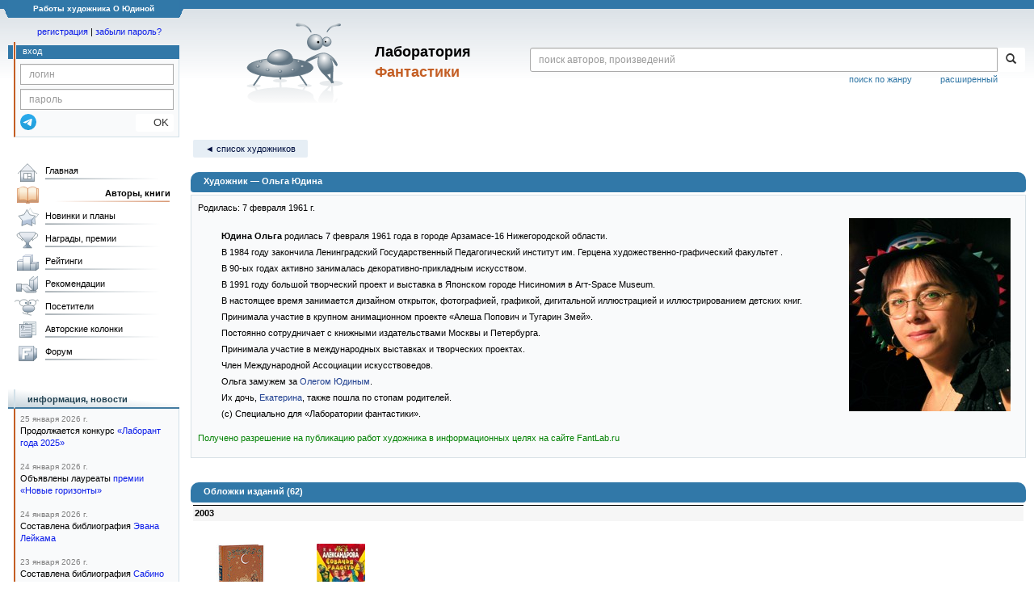

--- FILE ---
content_type: text/html;charset=UTF-8
request_url: https://fantlab.ru/art253
body_size: 12065
content:
<!DOCTYPE html>
<html lang="ru" prefix="og: http://ogp.me/ns#">
<head>
	<title>Работы художника О. Юдиной</title>
	<meta charset="utf-8" />
	<meta name="viewport" content="width=device-width, initial-scale=1.0" />
	<meta name="keywords" content="О. Юдина,художник О. Юдина,иллюстрации О. Юдиной,работы художника О. Юдиной,картинки О. Юдиной">
	<meta name="description" content="Работы художника О. Юдиной. Список всех обложек изданий и внутренних иллюстраций художника">
	<meta http-equiv="PRAGMA" content="NO-CACHE">
	<meta http-equiv="Cache-control" content="NO-CACHE, must-revalidate">
	<link rel="shortcut icon" href="/favicon.ico" type="image/x-icon" />
	<link rel="apple-touch-icon" href="/img/fl_apple.png" />
    <link rel="search" type="application/opensearchdescription+xml" title="Поиск в fantlab" href="/fantlab_search.xml" />

	<meta property="og:site_name" content="fantlab.ru" />
	<meta property="og:type" content="book" />
	<meta property="og:title" content="Работы художника О. Юдиной" />
	<meta property="og:description" content="Работы художника О. Юдиной. Список всех обложек изданий и внутренних иллюстраций художника" />
	<meta property="og:image" content="https:/img/logo2.png" />
	<meta property="og:url" content="https://fantlab.ru/art253" />
	<script src="https://www.google.com/recaptcha/api.js?render=6Lcbe7gUAAAAACgbMR2b1Oq6ylUyxcvjkjiDim_-"></script>
	<script src="/js/jquery-1.11.0.min.js?t=1647328701"></script>
	<script src="/js/bootstrap.min.js?t=1647328701"></script>

	<script src="/js/lightbox.js?t=1647328701"></script>
	<script src="/js/jquery.fancybox.min.js?t=1647328701"></script>
	<script src="/js/bootstrap-dropdown.js?t=1647328701"></script>
	<script src="/js/bootstrap-tooltip.js?t=1647328701"></script>

	<script src="/js/jquery.tablesorter.min.js?t=1647328701"></script>
	<script src="/js/jquery.lazyload.min.js?t=1647328701"></script>
	<script src="/js/jquery.cookie.js?t=1647328701"></script>
	<script src="/js/jquery.fantlab.js?t=1756714694"></script>
	<script src="/js/default.js?t=1765003078"></script>
	<script src="/js/bookcase.js?t=1745216512"></script>
	<script src="/js/forum.js?t=1761821776"></script>
	<script src="/js/genre_voting.js?t=1727806041"></script>
	<script src="/js/ipad.js?t=1647328701"></script>
	<script src="/js/person.js?t=1701282008"></script>
	<script src="/js/recoms.js?t=1647328701"></script>
	<script src="/js/sections.js?t=1647328701"></script>
	<script src="/js/standart.js?t=1755927607"></script>
	<script src="/js/subscription.js?t=1753192512"></script>
	<script src="/js/translit.js?t=1647328701"></script>
	<script src="/js/voting.js?t=1701282008"></script>
	<script src="/js/widget.js?t=1765003078"></script>
	<script src="/js/serie.js?t=1701282008"></script>
	<script src="/js/pubplan.js?t=1701282008"></script>
	<script src="/js/up.js?t=1647328701"></script>
	<script src="/js/tickets.js?t=1720092607"></script>

<script type="text/javascript">
$(document).ready( function() {
	$('.navbar-tog').click( function() {
		$('.wrapper').toggleClass('on');
			$('.layout-flbook').toggleClass('on');
	});
	$('.fantlab').fantlab({params_in_class: false});

});





   var level2_width = 25;
</script>

    <script src="/js/layout.js?t=1755927607"></script>



    <link href="/css/custom.css?t=1713516977" rel="stylesheet" />
    <link href="/css/layout.css?t=1761211556" rel="stylesheet" />
    <link href="/css/bootstrap.css?t=1647328701" rel="stylesheet" />
    <link href="/css/bootstrap-theme.css?t=1647328701" rel="stylesheet" />
    <link href="/css/bootstrap-dropdown.css?t=1647328701" rel="stylesheet" />
    <link href="/css/bootstrap-tooltip.css?t=1647328701" rel="stylesheet" />
    <link href="/css/lightbox.css?t=1647328701" rel="stylesheet" />
    <link href="/css/jquery.fancybox.css?t=1647328701" rel="stylesheet" />
    <link href="/css/default.css?t=1761211556" rel="stylesheet" />
    <link href="/css/main-content-biblio.css?t=1760725469" rel="stylesheet" />
    <link href="/css/search.css?t=1764689456" rel="stylesheet" />
    <link href="/css/widget.css?t=1647328701" rel="stylesheet" />
    <link href="/css/person.css?t=1727806041" rel="stylesheet" />
    <link href="/css/tickets.css?t=1647328701" rel="stylesheet" />
    <link href="/css/forum.css?t=1753192512" rel="stylesheet" />


        <link href="/css/layout-adaptive.css?t=1761211556" rel="stylesheet" />



    
    
    

    <!--[if lt IE 9]>
    <script src="/js/html5.js?t=1647328701"></script>
    <script src="/js/respond.min.js?t=1647328701"></script>
    <![endif]-->
    <!--[if lte IE 9]>
    <script src="/js/jquery.placeholder.js?t=1701282008"></script>
    <![endif]-->
</head>

<body>
  <div id="_fade"></div>
  <div class="layout">
    <div class="wrapper">
      <header class="header">
        <div class="topheader">
          <div class="left-header-corner"></div>
          <div class="center" style="">
            <p>Работы художника О Юдиной</p>
          </div>
          <div class="right-header-corner"></div>
        </div>
        <div class="middle-header">
          <div class="main-header">
            <div class="header-content">
              <div class="top_logo">

			    <div class="navbar-tog">
                </div>

		<a class="header__picture" title="Лаборатория Фантастики" href="/"></a>
		<div class="header__title"><span>Лаборатория</span><br>Фантастики</div>

                <div class="search bootstrap">
                  <form name="booksearch" method="GET" action='/searchmain'>
                    <div class="input-group input-group-sm">
                      <input type="text" name="searchstr" value="" class="form-control" placeholder="поиск авторов, произведений">
                      <span class="input-group-btn">
                        <button class="btn btn-default btn-sm" type="submit" title="Найти!">
                          <span class="glyphicon glyphicon-search"></span>
                        </button>
                      </span>
                    </div>
                    <a id="popup-search-warning" href="javascript://" style="display: none; float: left; margin-left: 5px; margin-right: 5px;">Исправить раскладку?</a>
                    <a class="search_link" href="/search-advanced">расширенный</a>
                    <a class="search_link" href="/bygenre">поиск по жанру</a>
                  </form>
                </div>
              </div>
            </div>
          </div>
          <aside class="header-sidebar">
              <div class="user-reg clearfix">
  <p align="center" class="user-reg-toptext" style="padding-left:14px;padding-top:5px;padding-bottom:5px"><a href="/regform">регистрация</a> | <a href="/forgotpas">забыли пароль?</a></p>
  <div class="column-left">
    <div class="empty-title-header"></div>
    <div class="title-left-edge">&nbsp;</div>
  </div>
  <div class="column-right">
    <div class="empty-title-header"></div>
    <div class="title"><span>вход</span></div>
    <div class="left-block-body">
      <form class="auth-form bootstrap" name="auth" action="/login" method="POST" role="form">
        <div class="input-group input-group-xs">
          <input type="text" name="login" class="form-control" placeholder="логин">
        </div>
        <div class="input-group input-group-xs">
          <input type="password" name="password" class="form-control" placeholder="пароль">
        </div>
        <div class="auth-form-button">
              <button class="telegram_auth" type="button">
                <svg xmlns="http://www.w3.org/2000/svg" xmlns:xlink="http://www.w3.org/1999/xlink" viewBox="0 0 240.1 240.1">
                  <linearGradient id="Oval_1_" gradientUnits="userSpaceOnUse" x1="-838.041" y1="660.581" x2="-838.041" y2="660.3427" gradientTransform="matrix(1000 0 0 -1000 838161 660581)">
                    <stop offset="0" style="stop-color:#2AABEE"/>
                    <stop offset="1" style="stop-color:#229ED9"/>
                  </linearGradient>
                  <circle fill-rule="evenodd" clip-rule="evenodd" fill="url(#Oval_1_)" cx="120.1" cy="120.1" r="120.1"/>
                  <path fill-rule="evenodd" clip-rule="evenodd" fill="#FFFFFF" d="M54.3,118.8c35-15.2,58.3-25.3,70-30.2 c33.3-13.9,40.3-16.3,44.8-16.4c1,0,3.2,0.2,4.7,1.4c1.2,1,1.5,2.3,1.7,3.3s0.4,3.1,0.2,4.7c-1.8,19-9.6,65.1-13.6,86.3 c-1.7,9-5,12-8.2,12.3c-7,0.6-12.3-4.6-19-9c-10.6-6.9-16.5-11.2-26.8-18c-11.9-7.8-4.2-12.1,2.6-19.1c1.8-1.8,32.5-29.8,33.1-32.3 c0.1-0.3,0.1-1.5-0.6-2.1c-0.7-0.6-1.7-0.4-2.5-0.2c-1.1,0.2-17.9,11.4-50.6,33.5c-4.8,3.3-9.1,4.9-13,4.8 c-4.3-0.1-12.5-2.4-18.7-4.4c-7.5-2.4-13.5-3.7-13-7.9C45.7,123.3,48.7,121.1,54.3,118.8z"/>
                </svg>
              </button>
              <script async src="https://telegram.org/js/telegram-widget.js?22"></script>
              <script>
                  $(function() {
                      console.log('auth init');
                      $('.telegram_auth').on("click", function() {
                          console.log('auth click');
                          window.Telegram.Login.auth(
                              { bot_id: '143010895', request_access: true },
                              (data) => {
                                  if (!data) {
                                      return;
                                  }

                                  console.log(data);

                                  $.ajax({
                                      dataType: "json",
                                      method: "GET",
                                      url: "/telegram_login",
                                      data: data
                                  })
                                  .done(function( json ) {
                                      console.log( json );

                                      if ( json.uid > 0 ) {
                                          console.log('success');
                                          location.reload(true);
                                      }
                                      else {
                                          alert('Аккунт telegram не привязан!');
                                      }
                                  });
                              }
                          );
                      });
                  });
              </script>
          <button type="submit" class="btn btn-default btn-xs">&nbsp;&nbsp;&nbsp;&nbsp;OK</button>
        </div>
      </form>
    </div>
  </div>  
</div>

          </aside>
        </div>
      </header>

      <div class="middle clearfix">
        <div class="modal bootstrap publisher-search-panel" >
          <div class="modal-dialog">
            <div class="modal-content">
              <div class="modal-header">
                <button type="button" class="close" data-dismiss="modal" aria-hidden="true">&times;</button>
                <p class="modal-title">Издательства</p>
              </div>
              <div class="modal-body">
                <form id="publisher-search">
                  <div class="input-group input-group-sm">
                    <input type="text" id="searchstr" class="form-control" placeholder="поиск издательства" autocomplete="off">
                    <span class="input-group-btn">
                      <button type="button" class="btn btn-default btn-sm" title="Найти!">
                        <span class="glyphicon glyphicon-search"></span>
                      </button>
                    </span>
                  </div>
                </form>
                <div class="publisher-list">
                  <p>загрузка списка...</p>
                </div>
              </div>
            </div>
          </div>
        </div>
        <div class="main-container">
          <main class="content">
            <p class='submenu paddingtop paddingbottom'>
<a href='/arts?letter=Ю' class='submenu1'>&#9668; список художников</a></p>
<div class='main-info-block person-show'>
  <div class='main-info-block-header block-allow-toggle' for='autor_info' data-id='0' title='Скрыть/показать блок'>
    <h1 itemprop='name'>Художник &mdash; Ольга Юдина</h1>
  </div>
  <div class='main-info-block-detail' id='autor_info'><img src="/images/arts/253_1?r=1492533217" width=200 alt="О. Юдиной" class="adaptimg right"><div class='person-info-bio paragraph-block clearfix'>Родилась: 7 февраля 1961 г.<br><br><p class="abzac"><strong>Юдина Ольга</strong> родилась 7 февраля 1961 года в городе Арзамасе-16 Нижегородской области.</p><p class="abzac">В 1984 году закончила Ленинградский Государственный Педагогический институт им. Герцена художественно-графический факультет .</p><p class="abzac">В 90-ых годах активно занималась декоративно-прикладным искусством.</p><p class="abzac">В 1991 году большой творческий проект и выставка в Японском городе Нисиномия в Аrт-Space Museum.</p><p class="abzac">В настоящее время занимается дизайном открыток, фотографией, графикой, дигитальной иллюстрацией и иллюстрированием детских книг.</p><p class="abzac">Принимала участие в крупном анимационном проекте &laquo;Алеша Попович и Тугарин Змей&raquo;.</p><p class="abzac">Постоянно сотрудничает с книжными издательствами Москвы и Петербурга.</p><p class="abzac">Принимала участие в международных выставках и творческих проектах.</p><p class="abzac">Член Международной Ассоциации искусствоведов. </p><p class="abzac">Ольга замужем за <a href="/art20">Олегом Юдиным</a>.</p><p class="abzac">Их дочь, <a href="/art660">Екатерина</a>, также пошла по стопам родителей.</p><p class="abzac">(с) Специально для &laquo;Лаборатории фантастики&raquo;.</p><br clear="all"><div style="color:green">Получено разрешение на публикацию работ художника в информационных целях на сайте FantLab.ru</div></div>
</div><br><br><div class='main-info-block-header block-allow-toggle' for='divbooks1' data-id='0' title='Скрыть/показать блок'><h1 itemprop='name'>Обложки изданий (62)</h1></div><div id='divbooks1' width='100%' style='width:100%; display:inline-block;'><div style='clear:both; width:auto; background-color:#F6F6F6; border-top:1px solid black; font-weight:bold; margin:3px;padding:2px'>2003</div><br>
<div style="border:0;float:left" class="b"><a href="/edition36470" title="Тарас Бульба "><img src="/images/editions/small/36470?r=1492535159" alt="Тарас Бульба " width="60" hspace="2"></a><br><font size="1">2003 г.</font></div><div style="border:0;float:left" class="b"><a href="/edition137751" title="Собачья радость"><img src="/images/editions/small/137751?r=1736010416" alt="Собачья радость" width="60" hspace="2"></a><br><font size="1">2003 г.</font></div><div style='clear:both; width:auto; background-color:#F6F6F6; border-top:1px solid black; font-weight:bold; margin:3px;padding:2px'>2005</div><br>
<div style="border:0;float:left" class="b"><a href="/edition14104" title="Волшебная самоволка. Книга 1. Флаг вам в руки!"><img src="/images/editions/small/14104?r=1492533676" alt="Волшебная самоволка. Книга 1. Флаг вам в руки!" width="60" hspace="2"></a><br><font size="1">2005 г.</font></div><div style="border:0;float:left" class="b"><a href="/edition14105" title="Волшебная самоволка. Книга 2. Барабан на шею!"><img src="/images/editions/small/14105?r=1492535147" alt="Волшебная самоволка. Книга 2. Барабан на шею!" width="60" hspace="2"></a><br><font size="1">2005 г.</font></div><div style="border:0;float:left" class="b"><a href="/edition14107" title="Харри Проглоттер и Волшебная Шаурматрица"><img src="/images/editions/small/14107?r=1577570529" alt="Харри Проглоттер и Волшебная Шаурматрица" width="60" hspace="2"></a><br><font size="1">2005 г.</font></div><div style="border:0;float:left" class="b"><a href="/edition14108" title="Харри Проглоттер и Ордер Феликса"><img src="/images/editions/small/14108?r=1492533979" alt="Харри Проглоттер и Ордер Феликса" width="60" hspace="2"></a><br><font size="1">2005 г.</font></div><div style="border:0;float:left" class="b"><a href="/edition17689" title="Командор"><img src="/images/editions/small/17689?r=1492533990" alt="Командор" width="60" hspace="2"></a><br><font size="1">2005 г.</font></div><div style="border:0;float:left" class="b"><a href="/edition17709" title="Демон Эльдорадо"><img src="/images/editions/small/17709?r=1492533665" alt="Демон Эльдорадо" width="60" hspace="2"></a><br><font size="1">2005 г.</font></div><div style="border:0;float:left" class="b"><a href="/edition37184" title="Последний мятеж"><img src="/images/editions/small/37184?r=1492533796" alt="Последний мятеж" width="60" hspace="2"></a><br><font size="1">2005 г.</font></div><div style="border:0;float:left" class="b"><a href="/edition37194" title="След Кроманьонца"><img src="/images/editions/small/37194?r=1492535127" alt="След Кроманьонца" width="60" hspace="2"></a><br><font size="1">2005 г.</font></div><div style='clear:both; width:auto; background-color:#F6F6F6; border-top:1px solid black; font-weight:bold; margin:3px;padding:2px'>2006</div><br>
<div style="border:0;float:left" class="b"><a href="/edition17691" title="Флаг Командора"><img src="/images/editions/small/17691?r=1492534002" alt="Флаг Командора" width="60" hspace="2"></a><br><font size="1">2006 г.</font></div><div style="border:0;float:left" class="b"><a href="/edition17692" title="Поход Командора"><img src="/images/editions/small/17692?r=1492533959" alt="Поход Командора" width="60" hspace="2"></a><br><font size="1">2006 г.</font></div><div style="border:0;float:left" class="b"><a href="/edition19139" title="Пасынок судьбы"><img src="/images/editions/small/19139?r=1732727970" alt="Пасынок судьбы" width="60" hspace="2"></a><br><font size="1">2006 г.</font></div><div style="border:0;float:left" class="b"><a href="/edition24711" title="Звероликий"><img src="/images/editions/small/24711?r=1654932225" alt="Звероликий" width="60" hspace="2"></a><br><font size="1">2006 г.</font></div><div style="border:0;float:left" class="b"><a href="/edition26576" title="Корона. Корунд и саламандра. Серебряный волк"><img src="/images/editions/small/26576?r=1572612186" alt="Корона. Корунд и саламандра. Серебряный волк" width="60" hspace="2"></a><br><font size="1">2006 г.</font></div><div style="border:0;float:left" class="b"><a href="/edition31731" title="Недалеко от Земли"><img src="/images/editions/small/31731?r=1492533851" alt="Недалеко от Земли" width="60" hspace="2"></a><br><font size="1">2006 г.</font></div><div style="border:0;float:left" class="b"><a href="/edition37185" title="Клан Мамонта"><img src="/images/editions/small/37185?r=1492535051" alt="Клан Мамонта" width="60" hspace="2"></a><br><font size="1">2006 г.</font></div><div style="border:0;float:left" class="b"><a href="/edition37186" title="Прайд Саблезуба"><img src="/images/editions/small/37186?r=1492534029" alt="Прайд Саблезуба" width="60" hspace="2"></a><br><font size="1">2006 г.</font></div><div style="border:0;float:left" class="b"><a href="/edition37187" title="Племя Тигра"><img src="/images/editions/small/37187?r=1523126773" alt="Племя Тигра" width="60" hspace="2"></a><br><font size="1">2006 г.</font></div><div style="border:0;float:left" class="b"><a href="/edition37188" title="Род Волка"><img src="/images/editions/small/37188?r=1492534266" alt="Род Волка" width="60" hspace="2"></a><br><font size="1">2006 г.</font></div><div style="border:0;float:left" class="b"><a href="/edition37324" title="Звездные фермеры"><img src="/images/editions/small/37324?r=1732796239" alt="Звездные фермеры" width="60" hspace="2"></a><br><font size="1">2006 г.</font></div><div style="border:0;float:left" class="b"><a href="/edition49523" title="Родина слонов"><img src="/images/editions/small/49523?r=1492534696" alt="Родина слонов" width="60" hspace="2"></a><br><font size="1">2006 г.</font></div><div style='clear:both; width:auto; background-color:#F6F6F6; border-top:1px solid black; font-weight:bold; margin:3px;padding:2px'>2007</div><br>
<div style="border:0;float:left" class="b"><a href="/edition14106" title="Волшебная самоволка. Книга 3. ...И паровоз навстречу!"><img src="/images/editions/small/14106?r=1492533474" alt="Волшебная самоволка. Книга 3. ...И паровоз навстречу!" width="60" hspace="2"></a><br><font size="1">2007 г.</font></div><div style="border:0;float:left" class="b"><a href="/edition17690" title="Командор. Флаг Командора"><img src="/images/editions/small/17690?r=1572449023" alt="Командор. Флаг Командора" width="60" hspace="2"></a><br><font size="1">2007 г.</font></div><div style="border:0;float:left" class="b"><a href="/edition17693" title="Гавань Командора"><img src="/images/editions/small/17693?r=1492535168" alt="Гавань Командора" width="60" hspace="2"></a><br><font size="1">2007 г.</font></div><div style="border:0;float:left" class="b"><a href="/edition18223" title="Мавзолей для братка"><img src="/images/editions/small/18223?r=1492534681" alt="Мавзолей для братка" width="60" hspace="2"></a><br><font size="1">2007 г.</font></div><div style="border:0;float:left" class="b"><a href="/edition19138" title="Заложник удачи"><img src="/images/editions/small/19138?r=1492534220" alt="Заложник удачи" width="60" hspace="2"></a><br><font size="1">2007 г.</font></div><div style="border:0;float:left" class="b"><a href="/edition26574" title="Корунд и саламандра"><img src="/images/editions/small/26574?r=1572612078" alt="Корунд и саламандра" width="60" hspace="2"></a><br><font size="1">2007 г.</font></div><div style="border:0;float:left" class="b"><a href="/edition26575" title="Серебряный волк"><img src="/images/editions/small/26575?r=1572612299" alt="Серебряный волк" width="60" hspace="2"></a><br><font size="1">2007 г.</font></div><div style="border:0;float:left" class="b"><a href="/edition32257" title="Командор Петра Великого"><img src="/images/editions/small/32257?r=1492535267" alt="Командор Петра Великого" width="60" hspace="2"></a><br><font size="1">2007 г.</font></div><div style="border:0;float:left" class="b"><a href="/edition34043" title="Тамбовский квартет. Побег из Шапито"><img src="/images/editions/small/34043?r=1492534028" alt="Тамбовский квартет. Побег из Шапито" width="60" hspace="2"></a><br><font size="1">2007 г.</font></div><div style="border:0;float:left" class="b"><a href="/edition37149" title="Идущие сквозь миры"><img src="/images/editions/small/37149?r=1492534272" alt="Идущие сквозь миры" width="60" hspace="2"></a><br><font size="1">2007 г.</font></div><div style="border:0;float:left" class="b"><a href="/edition37189" title="Люди Быка"><img src="/images/editions/small/37189?r=1492534116" alt="Люди Быка" width="60" hspace="2"></a><br><font size="1">2007 г.</font></div><div style="border:0;float:left" class="b"><a href="/edition37501" title="Народ Моржа"><img src="/images/editions/small/37501?r=1601673165" alt="Народ Моржа" width="60" hspace="2"></a><br><font size="1">2007 г.</font></div><div style="border:0;float:left" class="b"><a href="/edition38780" title="Орден. Мастер"><img src="/images/editions/small/38780?r=1572449091" alt="Орден. Мастер" width="60" hspace="2"></a><br><font size="1">2007 г.</font></div><div style="border:0;float:left" class="b"><a href="/edition38854" title="Враги. Противостояние"><img src="/images/editions/small/38854?r=1572425465" alt="Враги. Противостояние" width="60" hspace="2"></a><br><font size="1">2007 г.</font></div><div style="border:0;float:left" class="b"><a href="/edition55765" title="Королева пиратов"><img src="/images/editions/small/55765?r=1492534158" alt="Королева пиратов" width="60" hspace="2"></a><br><font size="1">2007 г.</font></div><div style="border:0;float:left" class="b"><a href="/edition55766" title="Королева воинов"><img src="/images/editions/small/55766?r=1650999681" alt="Королева воинов" width="60" hspace="2"></a><br><font size="1">2007 г.</font></div><div style='clear:both; width:auto; background-color:#F6F6F6; border-top:1px solid black; font-weight:bold; margin:3px;padding:2px'>2008</div><br>
<div style="border:0;float:left" class="b"><a href="/edition20619" title="Кузнец из преисподней"><img src="/images/editions/small/20619?r=1492535140" alt="Кузнец из преисподней" width="60" hspace="2"></a><br><font size="1">2008 г.</font></div><div style="border:0;float:left" class="b"><a href="/edition24494" title="Ничего, кроме магии"><img src="/images/editions/small/24494?r=1492533715" alt="Ничего, кроме магии" width="60" hspace="2"></a><br><font size="1">2008 г.</font></div><div style="border:0;float:left" class="b"><a href="/edition25774" title="Обойдемся без магии!"><img src="/images/editions/small/25774?r=1492534664" alt="Обойдемся без магии!" width="60" hspace="2"></a><br><font size="1">2008 г.</font></div><div style="border:0;float:left" class="b"><a href="/edition37190" title="Клан Мамонта. Народ моржа. Люди Быка"><img src="/images/editions/small/37190?r=1541700826" alt="Клан Мамонта. Народ моржа. Люди Быка" width="60" hspace="2"></a><br><font size="1">2008 г.</font></div><div style="border:0;float:left" class="b"><a href="/edition37191" title="Род Волка. Племя Тигра. Прайд Саблезуба"><img src="/images/editions/small/37191?r=1537644100" alt="Род Волка. Племя Тигра. Прайд Саблезуба" width="60" hspace="2"></a><br><font size="1">2008 г.</font></div><div style="border:0;float:left" class="b"><a href="/edition40357" title="Меч войны"><img src="/images/editions/small/40357?r=1572612333" alt="Меч войны" width="60" hspace="2"></a><br><font size="1">2008 г.</font></div><div style="border:0;float:left" class="b"><a href="/edition40358" title="Зёрна огня"><img src="/images/editions/small/40358?r=1652801198" alt="Зёрна огня" width="60" hspace="2"></a><br><font size="1">2008 г.</font></div><div style="border:0;float:left" class="b"><a href="/edition55774" title="Кровавая королева"><img src="/images/editions/small/55774?r=1492535267" alt="Кровавая королева" width="60" hspace="2"></a><br><font size="1">2008 г.</font></div><div style="border:0;float:left" class="b"><a href="/edition55775" title="Кровавая королева"><img src="/images/editions/small/55775?r=1492535070" alt="Кровавая королева" width="60" hspace="2"></a><br><font size="1">2008 г.</font></div><div style="border:0;float:left" class="b"><a href="/edition150458" title="Королева легионов Афины"><img src="/images/editions/small/150458?r=1492533568" alt="Королева легионов Афины" width="60" hspace="2"></a><br><font size="1">2008 г.</font></div><div style="border:0;float:left" class="b"><a href="/edition150459" title="Королева легионов Афины"><img src="/images/editions/small/150459?r=1492534262" alt="Королева легионов Афины" width="60" hspace="2"></a><br><font size="1">2008 г.</font></div><div style="border:0;float:left" class="b"><a href="/edition153650" title="Каменный век: Род Волка. Племя Тигра. Прайд Саблезуба"><img src="/images/editions/small/153650?r=1572425447" alt="Каменный век: Род Волка. Племя Тигра. Прайд Саблезуба" width="60" hspace="2"></a><br><font size="1">2008 г.</font></div><div style="border:0;float:left" class="b"><a href="/edition184222" title="Каменный век: Клан Мамонта. Народ моржа. Люди Быка"><img src="/images/editions/small/184222?r=1572425525" alt="Каменный век: Клан Мамонта. Народ моржа. Люди Быка" width="60" hspace="2"></a><br><font size="1">2008 г.</font></div><div style='clear:both; width:auto; background-color:#F6F6F6; border-top:1px solid black; font-weight:bold; margin:3px;padding:2px'>2009</div><br>
<div style="border:0;float:left" class="b"><a href="/edition34044" title="Тамбовский квартет. Галопом по Европам"><img src="/images/editions/small/34044?r=1492535093" alt="Тамбовский квартет. Галопом по Европам" width="60" hspace="2"></a><br><font size="1">2009 г.</font></div><div style="border:0;float:left" class="b"><a href="/edition55767" title="Королева воинов. История Боудики, королевы кельтов"><img src="/images/editions/small/55767?r=1650999556" alt="Королева воинов. История Боудики, королевы кельтов" width="60" hspace="2"></a><br><font size="1">2009 г.</font></div><div style='clear:both; width:auto; background-color:#F6F6F6; border-top:1px solid black; font-weight:bold; margin:3px;padding:2px'>2011</div><br>
<div style="border:0;float:left" class="b"><a href="/edition78910" title="Господин Куцехвост и инопланетяне"><img src="/images/editions/small/78910?r=1638897206" alt="Господин Куцехвост и инопланетяне" width="60" hspace="2"></a><br><font size="1">2011 г.</font></div><div style='clear:both; width:auto; background-color:#F6F6F6; border-top:1px solid black; font-weight:bold; margin:3px;padding:2px'>2012</div><br>
<div style="border:0;float:left" class="b"><a href="/edition90336" title="Гадалка. Игра на желания"><img src="/images/editions/small/90336?r=1492534180" alt="Гадалка. Игра на желания" width="60" hspace="2"></a><br><font size="1">2012 г.</font></div><div style='clear:both; width:auto; background-color:#F6F6F6; border-top:1px solid black; font-weight:bold; margin:3px;padding:2px'>2013</div><br>
<div style="border:0;float:left" class="b"><a href="/edition95822" title="Гадалка. Игра в прятки"><img src="/images/editions/small/95822?r=1492535115" alt="Гадалка. Игра в прятки" width="60" hspace="2"></a><br><font size="1">2013 г.</font></div><div style="border:0;float:left" class="b"><a href="/edition102219" title="Генетический шторм"><img src="/images/editions/small/102219?r=1492534714" alt="Генетический шторм" width="60" hspace="2"></a><br><font size="1">2013 г.</font></div><div style="border:0;float:left" class="b"><a href="/edition104419" title="Славия. Паруса над океаном"><img src="/images/editions/small/104419?r=1492533639" alt="Славия. Паруса над океаном" width="60" hspace="2"></a><br><font size="1">2013 г.</font></div><div style="border:0;float:left" class="b"><a href="/edition109774" title="Как снег на голову"><img src="/images/editions/small/109774?r=1492534404" alt="Как снег на голову" width="60" hspace="2"></a><br><font size="1">2013 г.</font></div><div style='clear:both; width:auto; background-color:#F6F6F6; border-top:1px solid black; font-weight:bold; margin:3px;padding:2px'>2014</div><br>
<div style="border:0;float:left" class="b"><a href="/edition127321" title="В комплекте — двое. Замена состава"><img src="/images/editions/small/127321?r=1492533775" alt="В комплекте — двое. Замена состава" width="60" hspace="2"></a><br><font size="1">2014 г.</font></div><div style="border:0;float:left" class="b"><a href="/edition131243" title="Свитки Норгстона. Возвращение в цитадель"><img src="/images/editions/small/131243?r=1492534350" alt="Свитки Норгстона. Возвращение в цитадель" width="60" hspace="2"></a><br><font size="1">2014 г.</font></div><div style='clear:both; width:auto; background-color:#F6F6F6; border-top:1px solid black; font-weight:bold; margin:3px;padding:2px'>2021</div><br>
<div style="border:0;float:left" class="b"><a href="/edition367277" title="Рожденная свободной"><img src="/images/editions/small/367277?r=1665988909" alt="Рожденная свободной" width="60" hspace="2"></a><br><font size="1">2021 г.</font></div></div><br><div class='main-info-block-header block-allow-toggle' for='divbooks2' data-id='0' title='Скрыть/показать блок'><h1 itemprop='name'>Внутренние иллюстрации изданий (3)</h1></div><div id='divbooks2' width='100%' style='width:100%; display:inline-block;'><div style='clear:both; width:auto; background-color:#F6F6F6; border-top:1px solid black; font-weight:bold; margin:3px;padding:2px'>2011</div><br>
<div style="border:0;float:left" class="b"><a href="/edition78910" title="Господин Куцехвост и инопланетяне"><img src="/images/editions/small/78910?r=1638897206" alt="Господин Куцехвост и инопланетяне" width="60" hspace="2"></a><br><font size="1">2011 г.</font></div><div style='clear:both; width:auto; background-color:#F6F6F6; border-top:1px solid black; font-weight:bold; margin:3px;padding:2px'>2012</div><br>
<div style="border:0;float:left" class="b"><a href="/edition190081" title="Стихи детям"><img src="/images/editions/small/190081?r=1665132194" alt="Стихи детям" width="60" hspace="2"></a><br><font size="1">2012 г.</font></div><div style='clear:both; width:auto; background-color:#F6F6F6; border-top:1px solid black; font-weight:bold; margin:3px;padding:2px'>2021</div><br>
<div style="border:0;float:left" class="b"><a href="/edition367277" title="Рожденная свободной"><img src="/images/editions/small/367277?r=1665988909" alt="Рожденная свободной" width="60" hspace="2"></a><br><font size="1">2021 г.</font></div></div><br></div><br>
<br clear="all"><br>&nbsp;&nbsp;<b>Примечание</b><hr class="hr2px"><p class="abzac"><li>Куратор художника &mdash; <a href="/user336">darkseed</a></p>

            <div align="right" style="margin:10px 10px 10px 130px" class="clearfix">
              
            </div>
          </main>
        </div>

        <aside class="left-sidebar">
          <div class="left-block-menu clearfix main-menu">
            <ul id="gmenu" style="width: 208px;">
              <li class="main-menu-level-1" id="gmenu1">
                <a class="l" href="/">Главная</a>
              </li>
              <li class="main-menu-level-1" id="gmenu2">
                <a class="l_a" href="/autors">Авторы, книги</a>
                <div class="main-menu-level-2-container">
                  <div>
                    <div class="main-menu-level-2-title">Авторы по алфавиту:</div>
                    <div class="menu-abc">
                      <a href="/autors192">А</a>
                      <a href="/autors193">Б</a>
                      <a href="/autors194">В</a>
                      <a href="/autors195">Г</a>
                      <a href="/autors196">Д</a>
                      <a href="/autors197">Е</a>
                      <a href="/autors198">Ж</a>
                      <a href="/autors199">З</a>
                      <a href="/autors200">И</a>
                      <a href="/autors201">Й</a>
                      <a href="/autors202">К</a>
                      <a href="/autors203">Л</a>
                      <a href="/autors204">М</a>
                      <a href="/autors205">Н</a>
                      <a href="/autors206">О</a>
                      <a href="/autors207">П</a>
                      <a href="/autors208">Р</a>
                      <a href="/autors209">С</a>
                      <a href="/autors210">Т</a>
                      <a href="/autors211">У</a>
                      <a href="/autors212">Ф</a>
                      <a href="/autors213">Х</a>
                      <a href="/autors214">Ц</a>
                      <a href="/autors215">Ч</a>
                      <a href="/autors216">Ш</a>
                      <a href="/autors217">Щ</a>
                      <a href="/autors221">Э</a>
                      <a href="/autors222">Ю</a>
                      <a href="/autors223">Я</a>
                    </div>
                    <div class="main-menu-level-2-title">Другие персоны:</div>
                    <ul>
                      <li class="main-menu-level-2"><a href="/translators">Переводчики</a></li>
                      <li class="main-menu-level-2"><a href="/dictors">Дикторы</a></li>
                      <li class="main-menu-level-2"><a href="/arts">Художники</a></li>
                    </ul>
                    <div class="main-menu-level-2-title">Циклы, серии, периодика:</div>
                    <ul>
                      <li class="main-menu-level-2"><a href="/autorseries">Межавторские циклы</a></li>
                      <li class="main-menu-level-2"><a href="/series">Книжные серии</a></li>
                      <li class="main-menu-level-2"><a href="/anthologies">Антологии</a></li>
                      <li class="main-menu-level-2"><a href="/magazines">Журналы</a></li>
                    </ul>
                    <div class="main-menu-level-2-title">Прочее:</div>
                    <ul>
                      <li class="main-menu-level-2"><a href="/publishers/top">Издательства</a></li>
                      <li class="main-menu-level-2"><a href="/bygenre">Поиск по жанру</a></li>
                      <li class="main-menu-level-2"><a href="/terms">Термины</a></li>
                      <li class="main-menu-level-2"><a href="/compare">Сравнение изданий</a></li>
                      <li class="main-menu-level-2"><a href="/atlas">Атлас миров</a></li>

                    </ul>

<!--
		    <div class="main-menu-level-2-footer">
                      <ul>
                        <li><a href="/bygenre" class="btn btn-block btn-primary-outline"><i class="fas fa-search mr-5"></i>Поиск по жанру</a></li>
                        <li><a href="/compare" class="btn btn-block btn-primary-outline"><i class="fas fa-binoculars mr-5"></i>Сравнение изданий</a></li>
                      </ul>
                    </div>

-->
                  </div>
                </div>
              </li>
              <li class="main-menu-level-1" id="gmenu3"><a class="l" href="/pubnews">Новинки и планы</a>
                <div class="main-menu-level-2-container">
                  <div>
                    <div class="main-menu-level-2-title">Новинки фантастики</div>
                    <ul>
                      <li class="main-menu-level-2"><a href="/pubnews">Русскоязычные</a></li>
                      <li class="main-menu-level-2"><a href="/pubnews?lang=1">Зарубежные</a></li>
                    </ul><br>
                    <div class="main-menu-level-2-title">Планы издательств</div>
                    <ul>
                      <li class="main-menu-level-2"><a href="/pubplans">Русскоязычные</a></li>
                      <li class="main-menu-level-2"><a href="/pubplans?lang=1">Зарубежные</a></li>
                    </ul><br>
                    <div class="main-menu-level-2-title">Планы авторов</div>
                    <ul>
                      <li class="main-menu-level-2"><a href="/autplans">Русскоязычные</a></li>
                      <li class="main-menu-level-2"><a href="/autplans?lang=1">Зарубежные</a></li>
                    </ul>
                  </div>
                </div>
              </li>
              <li class="main-menu-level-1" id="gmenu4"><a class="l" href="/awards">Награды, премии</a>
                <div class="main-menu-level-2-container">
                  <div>
                    <div class="main-menu-level-2-title">Награды, премии:</div>
                      <ul>
                        <li class="main-menu-level-2"><a href="/award5">Локус</a> <span>США</span></li>
                        <li class="main-menu-level-2"><a href="/award3">Небьюла</a> <span>США</span></li>
                        <li class="main-menu-level-2"><a href="/award4">Всемирная премия фэнтези</a> <span>США</span></li>
                        <li class="main-menu-level-2"><a href="/award2">Хьюго</a> <span>США</span></li>
                        <li class="main-menu-level-2"><a href="/award9">Аэлита</a> <span>Россия</span></li>
                        <li class="main-menu-level-2"><a href="/award86">Книга года по версии Фантлаба</a> <span>Россия</span></li>
                        <li class="main-menu-level-2"><a href="/award53">«Итоги года» от журнала «Мир Фантастики» </a> <span>Россия</span></li>
                        <li class="main-menu-level-2"><a href="/award473">Мемориальная премия имени Андрея Зильберштейна</a> <span>Россия</span></li>
                      </ul>
                      <div class="main-menu-level-2-footer">
                        <ul>
                          <li><a href="/awards" class="btn btn-block btn-primary-outline"><i class="fas fa-trophy-alt mr-5"></i>Смотреть все</a></li>
                        </ul>
                      </div>
                    </div>
                </div>
              </li>
              <li class="main-menu-level-1" id="gmenu5"><a class="l" href="/ratings">Рейтинги</a>
                <div class="main-menu-level-2-container">
                  <div>
                    <div class="main-menu-level-2-title">Рейтинги авторов</div>
                    <ul>
                      <li class="main-menu-level-2"><a href="/ratings"></b>Лучшие</b></a></li>
                      <li class="main-menu-level-2"><a href="/rating/author/popular">Популярные</a></li>
                      <li class="main-menu-level-2"><a href="/rating/author/titled">Титулованные</a></li>
                      <li class="main-menu-level-2"><a href="/rating/author/published">Самые издаваемые</a></li>
                      <li class="main-menu-level-2"><a href="/rating/author/circulation">Высокотиражные </a></li>
                      <li class="main-menu-level-2"><a href="/rating/author/responses">Рецензируемые</a></li>
                      <li class="main-menu-level-2"><a href="/rating/author/ambiguous">Противоречивые</a></li>
                      <li class="main-menu-level-2"><a href="/rating/author/gender">Гендерные</a></li>
                    </ul>
                    <div class="main-menu-level-2-title">Рейтинги произведений</div>
                    <ul>
                      <li class="main-menu-level-2"><a href="/rating/work/best">Лучшие</a></li>
                      <li class="main-menu-level-2"><a href="/rating/work/popular">Популярные</a></li>
                      <li class="main-menu-level-2"><a href="/rating/work/titled">Титулованные</a></li>
                      <li class="main-menu-level-2"><a href="/rating/work/published">Самые издаваемые</a></li>
                      <li class="main-menu-level-2"><a href="/rating/work/circulation">Высокотиражные </a></li>
                      <li class="main-menu-level-2"><a href="/rating/work/responses">Рецензируемые</a></li>
                      <li class="main-menu-level-2"><a href="/rating/work/ambiguous">Противоречивые</a></li>
                      <li class="main-menu-level-2"><a href="/rating/work/gender">Гендерные</a></li>
                      <li class="main-menu-level-2"><a href="/rating/work/lingvo">По лингвистическим признакам</a></li>
                    </ul>
                  </div>
                </div>
              </li>
              <li class="main-menu-level-1" id="gmenu6"><a class="l" href="/recoms">Рекомендации</a>
                <div class="main-menu-level-2-container">
                  <div>
                    <div class="main-menu-level-2-title">Мои персонифицированные рекомендации</div>
                    <div class="main-menu-level-2-footer">
                      <p>Раздел доступен только после регистрации и оценивания нескольких произведений.</p><br>
                      <ul>
                        <li><a href="/regform" class="btn btn-block btn-primary-outline"><i class="fas fa-search mr-5"></i>Регистрация</a></li>
                      </ul>
                    </div>
                  </div>
              </li>
              <li class="main-menu-level-1" id="gmenu7"><a class="l" href="/usersclasspage1">Посетители</a>
                <div class="main-menu-level-2-container">
                  <div>
                    <div class="main-menu-level-2-title">Поиск посетителей по сайту:</div>
                    <form name="searchform" method="get" action="/usersclasspage1"><input type="text" placeholder="Логин или ФИО" name="usersearch" value="" class="form-control" style="width:230px" autocomplete="off"></form><br>
                    <div class="main-menu-level-2-footer">
                      <ul>
                        <li><a href="/usersclasspage1" class="btn btn-block btn-primary-outline"><i class="fas fa-search mr-5"></i>К разделу</a></li>
                      </ul>
                    </div>
              </li>
              <li class="main-menu-level-1" id="gmenu8"><a class="l" href="/blogs">Авторские колонки</a>
                <div class="main-menu-level-2-container">
                  <div>
                    <div class="main-menu-level-2-title">Популярные авторские колонки и блоги</div>
                      <ul>
                        <li class="main-menu-level-2"><a href="/community248">Новинки и планы издательств в жанре фантастики</a> <span>выходит регулярно, сюда пишут и сами издательства</span></li>
                        <li class="main-menu-level-2"><a href="/community971">Издательство «Эксмо»</a> <span>персональная рубрика</span></li>
                        <li class="main-menu-level-2"><a href="/community997">Издательство «АСТ»</a> <span>персональная рубрика</span></li>
                        <li class="main-menu-level-2"><a href="/community976">Издательство «Азбука»</a> <span>персональная рубрика</span></li>
                        <li class="main-menu-level-2"><a href="/community631">Издательство «Фантастика Книжный Клуб»</a> <span>персональная рубрика</span></li>
                        <li class="main-menu-level-2"><a href="/community548">Самодельные и малотиражные издания</a></li>
                        <li class="main-menu-level-2"><a href="/community253">Рецензии на фантастические книги</a></li>
                        <li class="main-menu-level-2"><a href="/user17299/blog">Личная колонка k2007</a> <span>регулярные сводки по новинкам от одного из админов сайта</span></li>
                        <li class="main-menu-level-2"><a href="/community249">Глас админа</a> <span>тут всё о новшествах сайта, в т.ч. технических</span></li>
                      </ul>
                    <div class="main-menu-level-2-footer">
                      <ul>
                        <li><a href="/allblogs" class="btn btn-block btn-primary-outline"><i class="fas fa-search mr-5"></i>Лента статей</a></li>
                      </ul>
                    </div>
                  </div>
                </div>
              </li>
              <li class="main-menu-level-1" id="gmenu9"><a class="l" href="/forum">Форум</a>
                <div class="main-menu-level-2-container">
                  <div>
                    <div class="main-menu-level-2-title">Форумы о фантастике и фэнтези</div>
                      <ul>
                        <li class="main-menu-level-2"><a href="/forum/forum14page1">Произведения, авторы, жанры</a></li>
                        <li class="main-menu-level-2"><a href="/forum/forum15page1">Издания, издательства, электронные книги</a></li>
                        <li class="main-menu-level-2"><a href="/forum/forum13page1">Новости, конвенты, конкурсы</a></li>
                        <li class="main-menu-level-2"><a href="/forum/forum1page1">Другие окололитературные темы</a></li>
                      </ul>
                    <div class="main-menu-level-2-footer">
                      <ul>
                        <li><a href="/forum" class="btn btn-block btn-primary-outline"><i class="fas fa-search mr-5"></i>Все форумы</a></li>
                      </ul>
                    </div>
                  </div>
                </div>
              </li>
            </ul>
          </div>



            <br>
            <br>
            <div class="left-block" id="wg-news">
              <div class="left-block-title-container">
                <div class="left-block-start"></div>
                <div class="left-block-title"><span>информация, новости</span> <img class="hidden-block-image" src="/img/hidden_block_arrow.png"></div>
              </div>
              <div class="left-block-body">
                <div>
                  <p style="color:gray; font-size: x-small;">25 января 2026 г.</p>
                  <p style="margin-bottom: 15px">Продолжается конкурс <a href="/forum/forum3page1/topic11676page1#msg4873040">«Лаборант года 2025»</a></p>
                  <p style="color:gray; font-size: x-small;">24 января 2026 г.</p>
                  <p style="margin-bottom: 15px">Объявлены лауреаты <a href="/award251#c18031" rel="nofollow" target="_blank">премии «Новые горизонты»</a></p>
                  <p style="color:gray; font-size: x-small;">24 января 2026 г.</p>
                  <p style="margin-bottom: 15px">Составлена библиография <a href="/autor154461">Эвана Лейкама</a></p>
                  <p style="color:gray; font-size: x-small;">23 января 2026 г.</p>
                  <p style="margin-bottom: 15px">Составлена библиография <a href="/autor162883">Сабино Кабесы</a>.</p>
                  <p style="color:gray; font-size: x-small;">22 января 2026 г.</p>
                  <p style="margin-bottom: 15px">Составлена библиография <a href="/autor9000">Стеллы Геммел</a> </p>
                </div>
              </div>
            </div>
            <br>
<br>
<div class="left-block" id="wg-randomwork" style='position:relative'>
  <div class="left-block-title-container">
    <div class="left-block-start"></div>
    <div class="left-block-title"><span>А вот, например:</span> <img class="hidden-block-image" src="/img/hidden_block_arrow.png"></div>
  </div>
  <div class="left-block-body" id="randomworkcontent">
        <div style="text-align: center">

      <div style='float:right'>
      <a onclick='GetRandomWork()' title='Обновить' style='cursor:pointer'><img src='/img/random_work_reload.svg' style='padding:4px;width:24px'></a>
      </div>

      <a href='/autor13267'>Джон Джексон Миллер</a>
      <br>
      <b><a href='/work479269'>Кеноби</a></b>

      <br><br>

      <table width=100% style='min-height:120px;'><tr>

      <td>
      <a href='/edition352232' title='Кеноби'><img src='/images/editions/small/352232'></a><br>
      <font size=-2 color=gray>2022</font>
      </td>

      <td>
      <a href='/edition137592' title='Кеноби'><img src='/images/editions/small/137592'></a><br>
      <font size=-2 color=gray>2015</font>
      </td>


      </tr></table>

      <br>
      <p align=left>Рейтинг: <b>8.17</b> <font size=-2 color=gray>(113)</font></p>
      <br>
      <p align=left style='padding-bottom:5px'><a class=agray href='/user37253'>igor_pantyuhov</a>:</p>
      <p align=left style='margin-left:15px;padding-left:10px;border-left:1px solid #D2E0E8;margin-bottom:8px;overflow-wrap: break-word;'><i>После пятилетнего перерыва, Звездные Войны возвращаются в Россию. Как же это чудесно. Это событие спровоцировало у меня волну воспоминаний. Приятных воспоминаний. Помню как я охотился за книгами цикла. Страшно вспомнить, откуда я их только не доставал…. И </i>... <a class=agray href='/work479269/toresponse292125'>&gt;&gt;</a></p>
      <table width=100%><tr><td align=left>
      </td><td align=right>оценка: 9</td></tr>
      </table>

    </div>

  </div>


</div>


          <div id=menubottomdiv></div>
        </aside>
      </div>
  <footer class="footer">
    <br>
    <div class="footer-links">
      <div class="footer-useful-links">
        <a href="/about">О сайте</a> (<a class=agray2 href="/en">eng</a>, <a class=agray2 href="/fr">fra</a>, <a class=agray2 href="/ua">укр</a>) |
        <a href="/reglament">Регламент</a> |
        <a href="/faq">FAQ</a> |
        <a href="/contacts">Контакты</a> |
<!--        <a href="/blogarticle74118">реклама и сотрудничество</a> | -->
        <a href="/article1297">Наши награды</a> |
        <a href="https://vk.com/fantlab" target="_blank" rel="nofollow">ВКонтакте</a> |
        <a href="https://t.me/fantlabru" target="_blank" rel="nofollow">Telegram</a> |
        <a href="/blogarticle77453" rel="nofollow">Donate</a> |
        <a href="/fleditions">Наши товары</a>
      </div>
    </div>
    <br>
    <br>

    <span style="color: gray">Любое использование материалов сайта допускается только с указанием активной ссылки на источник.<br>© 2005-2026
      <a style='color:gray' href='//fantlab.ru'>«Лаборатория Фантастики»</a>.
    </span>
    <noindex>
    <br>
    <br>
     
<script type="text/javascript" >
   (function(m,e,t,r,i,k,a){m[i]=m[i]||function(){(m[i].a=m[i].a||[]).push(arguments)};
   m[i].l=1*new Date();k=e.createElement(t),a=e.getElementsByTagName(t)[0],k.async=1,k.src=r,a.parentNode.insertBefore(k,a)})
   (window, document, "script", "https://mc.yandex.ru/metrika/tag.js", "ym");

   ym(24751760, "init", {
        clickmap:true,
        trackLinks:true,
        accurateTrackBounce:true
   });
</script>
<noscript><div><img src="https://mc.yandex.ru/watch/24751760" style="position:absolute; left:-9999px;" alt="" /></div></noscript>

    <br>
    <br>
    </noindex>
  </footer>

    </div>
  </div>


<div class="leftbar-wrap">
 <a href="#0" id="scroll-back">
  <span class="active-area">
   <span class="bar-desc">⇓</span>
  </span>
 </a>
 <a href="#" class="left-controlbar">
  <span class="active-area">
   <span class="bar-desc">⇑ Наверх</span>
  </span>
 </a>
</div>



</body>
</html>

<style>
.bootstrap * {
  -webkit-box-sizing: border-box;
     -moz-box-sizing: border-box;
          box-sizing: border-box;
}
.bootstrap:before,
.bootstrap:after * {
  -webkit-box-sizing: border-box;
     -moz-box-sizing: border-box;
          box-sizing: border-box;
}




</style>


--- FILE ---
content_type: text/html; charset=utf-8
request_url: https://www.google.com/recaptcha/api2/anchor?ar=1&k=6Lcbe7gUAAAAACgbMR2b1Oq6ylUyxcvjkjiDim_-&co=aHR0cHM6Ly9mYW50bGFiLnJ1OjQ0Mw..&hl=en&v=PoyoqOPhxBO7pBk68S4YbpHZ&size=invisible&anchor-ms=20000&execute-ms=30000&cb=r32ecnk0lc0v
body_size: 48552
content:
<!DOCTYPE HTML><html dir="ltr" lang="en"><head><meta http-equiv="Content-Type" content="text/html; charset=UTF-8">
<meta http-equiv="X-UA-Compatible" content="IE=edge">
<title>reCAPTCHA</title>
<style type="text/css">
/* cyrillic-ext */
@font-face {
  font-family: 'Roboto';
  font-style: normal;
  font-weight: 400;
  font-stretch: 100%;
  src: url(//fonts.gstatic.com/s/roboto/v48/KFO7CnqEu92Fr1ME7kSn66aGLdTylUAMa3GUBHMdazTgWw.woff2) format('woff2');
  unicode-range: U+0460-052F, U+1C80-1C8A, U+20B4, U+2DE0-2DFF, U+A640-A69F, U+FE2E-FE2F;
}
/* cyrillic */
@font-face {
  font-family: 'Roboto';
  font-style: normal;
  font-weight: 400;
  font-stretch: 100%;
  src: url(//fonts.gstatic.com/s/roboto/v48/KFO7CnqEu92Fr1ME7kSn66aGLdTylUAMa3iUBHMdazTgWw.woff2) format('woff2');
  unicode-range: U+0301, U+0400-045F, U+0490-0491, U+04B0-04B1, U+2116;
}
/* greek-ext */
@font-face {
  font-family: 'Roboto';
  font-style: normal;
  font-weight: 400;
  font-stretch: 100%;
  src: url(//fonts.gstatic.com/s/roboto/v48/KFO7CnqEu92Fr1ME7kSn66aGLdTylUAMa3CUBHMdazTgWw.woff2) format('woff2');
  unicode-range: U+1F00-1FFF;
}
/* greek */
@font-face {
  font-family: 'Roboto';
  font-style: normal;
  font-weight: 400;
  font-stretch: 100%;
  src: url(//fonts.gstatic.com/s/roboto/v48/KFO7CnqEu92Fr1ME7kSn66aGLdTylUAMa3-UBHMdazTgWw.woff2) format('woff2');
  unicode-range: U+0370-0377, U+037A-037F, U+0384-038A, U+038C, U+038E-03A1, U+03A3-03FF;
}
/* math */
@font-face {
  font-family: 'Roboto';
  font-style: normal;
  font-weight: 400;
  font-stretch: 100%;
  src: url(//fonts.gstatic.com/s/roboto/v48/KFO7CnqEu92Fr1ME7kSn66aGLdTylUAMawCUBHMdazTgWw.woff2) format('woff2');
  unicode-range: U+0302-0303, U+0305, U+0307-0308, U+0310, U+0312, U+0315, U+031A, U+0326-0327, U+032C, U+032F-0330, U+0332-0333, U+0338, U+033A, U+0346, U+034D, U+0391-03A1, U+03A3-03A9, U+03B1-03C9, U+03D1, U+03D5-03D6, U+03F0-03F1, U+03F4-03F5, U+2016-2017, U+2034-2038, U+203C, U+2040, U+2043, U+2047, U+2050, U+2057, U+205F, U+2070-2071, U+2074-208E, U+2090-209C, U+20D0-20DC, U+20E1, U+20E5-20EF, U+2100-2112, U+2114-2115, U+2117-2121, U+2123-214F, U+2190, U+2192, U+2194-21AE, U+21B0-21E5, U+21F1-21F2, U+21F4-2211, U+2213-2214, U+2216-22FF, U+2308-230B, U+2310, U+2319, U+231C-2321, U+2336-237A, U+237C, U+2395, U+239B-23B7, U+23D0, U+23DC-23E1, U+2474-2475, U+25AF, U+25B3, U+25B7, U+25BD, U+25C1, U+25CA, U+25CC, U+25FB, U+266D-266F, U+27C0-27FF, U+2900-2AFF, U+2B0E-2B11, U+2B30-2B4C, U+2BFE, U+3030, U+FF5B, U+FF5D, U+1D400-1D7FF, U+1EE00-1EEFF;
}
/* symbols */
@font-face {
  font-family: 'Roboto';
  font-style: normal;
  font-weight: 400;
  font-stretch: 100%;
  src: url(//fonts.gstatic.com/s/roboto/v48/KFO7CnqEu92Fr1ME7kSn66aGLdTylUAMaxKUBHMdazTgWw.woff2) format('woff2');
  unicode-range: U+0001-000C, U+000E-001F, U+007F-009F, U+20DD-20E0, U+20E2-20E4, U+2150-218F, U+2190, U+2192, U+2194-2199, U+21AF, U+21E6-21F0, U+21F3, U+2218-2219, U+2299, U+22C4-22C6, U+2300-243F, U+2440-244A, U+2460-24FF, U+25A0-27BF, U+2800-28FF, U+2921-2922, U+2981, U+29BF, U+29EB, U+2B00-2BFF, U+4DC0-4DFF, U+FFF9-FFFB, U+10140-1018E, U+10190-1019C, U+101A0, U+101D0-101FD, U+102E0-102FB, U+10E60-10E7E, U+1D2C0-1D2D3, U+1D2E0-1D37F, U+1F000-1F0FF, U+1F100-1F1AD, U+1F1E6-1F1FF, U+1F30D-1F30F, U+1F315, U+1F31C, U+1F31E, U+1F320-1F32C, U+1F336, U+1F378, U+1F37D, U+1F382, U+1F393-1F39F, U+1F3A7-1F3A8, U+1F3AC-1F3AF, U+1F3C2, U+1F3C4-1F3C6, U+1F3CA-1F3CE, U+1F3D4-1F3E0, U+1F3ED, U+1F3F1-1F3F3, U+1F3F5-1F3F7, U+1F408, U+1F415, U+1F41F, U+1F426, U+1F43F, U+1F441-1F442, U+1F444, U+1F446-1F449, U+1F44C-1F44E, U+1F453, U+1F46A, U+1F47D, U+1F4A3, U+1F4B0, U+1F4B3, U+1F4B9, U+1F4BB, U+1F4BF, U+1F4C8-1F4CB, U+1F4D6, U+1F4DA, U+1F4DF, U+1F4E3-1F4E6, U+1F4EA-1F4ED, U+1F4F7, U+1F4F9-1F4FB, U+1F4FD-1F4FE, U+1F503, U+1F507-1F50B, U+1F50D, U+1F512-1F513, U+1F53E-1F54A, U+1F54F-1F5FA, U+1F610, U+1F650-1F67F, U+1F687, U+1F68D, U+1F691, U+1F694, U+1F698, U+1F6AD, U+1F6B2, U+1F6B9-1F6BA, U+1F6BC, U+1F6C6-1F6CF, U+1F6D3-1F6D7, U+1F6E0-1F6EA, U+1F6F0-1F6F3, U+1F6F7-1F6FC, U+1F700-1F7FF, U+1F800-1F80B, U+1F810-1F847, U+1F850-1F859, U+1F860-1F887, U+1F890-1F8AD, U+1F8B0-1F8BB, U+1F8C0-1F8C1, U+1F900-1F90B, U+1F93B, U+1F946, U+1F984, U+1F996, U+1F9E9, U+1FA00-1FA6F, U+1FA70-1FA7C, U+1FA80-1FA89, U+1FA8F-1FAC6, U+1FACE-1FADC, U+1FADF-1FAE9, U+1FAF0-1FAF8, U+1FB00-1FBFF;
}
/* vietnamese */
@font-face {
  font-family: 'Roboto';
  font-style: normal;
  font-weight: 400;
  font-stretch: 100%;
  src: url(//fonts.gstatic.com/s/roboto/v48/KFO7CnqEu92Fr1ME7kSn66aGLdTylUAMa3OUBHMdazTgWw.woff2) format('woff2');
  unicode-range: U+0102-0103, U+0110-0111, U+0128-0129, U+0168-0169, U+01A0-01A1, U+01AF-01B0, U+0300-0301, U+0303-0304, U+0308-0309, U+0323, U+0329, U+1EA0-1EF9, U+20AB;
}
/* latin-ext */
@font-face {
  font-family: 'Roboto';
  font-style: normal;
  font-weight: 400;
  font-stretch: 100%;
  src: url(//fonts.gstatic.com/s/roboto/v48/KFO7CnqEu92Fr1ME7kSn66aGLdTylUAMa3KUBHMdazTgWw.woff2) format('woff2');
  unicode-range: U+0100-02BA, U+02BD-02C5, U+02C7-02CC, U+02CE-02D7, U+02DD-02FF, U+0304, U+0308, U+0329, U+1D00-1DBF, U+1E00-1E9F, U+1EF2-1EFF, U+2020, U+20A0-20AB, U+20AD-20C0, U+2113, U+2C60-2C7F, U+A720-A7FF;
}
/* latin */
@font-face {
  font-family: 'Roboto';
  font-style: normal;
  font-weight: 400;
  font-stretch: 100%;
  src: url(//fonts.gstatic.com/s/roboto/v48/KFO7CnqEu92Fr1ME7kSn66aGLdTylUAMa3yUBHMdazQ.woff2) format('woff2');
  unicode-range: U+0000-00FF, U+0131, U+0152-0153, U+02BB-02BC, U+02C6, U+02DA, U+02DC, U+0304, U+0308, U+0329, U+2000-206F, U+20AC, U+2122, U+2191, U+2193, U+2212, U+2215, U+FEFF, U+FFFD;
}
/* cyrillic-ext */
@font-face {
  font-family: 'Roboto';
  font-style: normal;
  font-weight: 500;
  font-stretch: 100%;
  src: url(//fonts.gstatic.com/s/roboto/v48/KFO7CnqEu92Fr1ME7kSn66aGLdTylUAMa3GUBHMdazTgWw.woff2) format('woff2');
  unicode-range: U+0460-052F, U+1C80-1C8A, U+20B4, U+2DE0-2DFF, U+A640-A69F, U+FE2E-FE2F;
}
/* cyrillic */
@font-face {
  font-family: 'Roboto';
  font-style: normal;
  font-weight: 500;
  font-stretch: 100%;
  src: url(//fonts.gstatic.com/s/roboto/v48/KFO7CnqEu92Fr1ME7kSn66aGLdTylUAMa3iUBHMdazTgWw.woff2) format('woff2');
  unicode-range: U+0301, U+0400-045F, U+0490-0491, U+04B0-04B1, U+2116;
}
/* greek-ext */
@font-face {
  font-family: 'Roboto';
  font-style: normal;
  font-weight: 500;
  font-stretch: 100%;
  src: url(//fonts.gstatic.com/s/roboto/v48/KFO7CnqEu92Fr1ME7kSn66aGLdTylUAMa3CUBHMdazTgWw.woff2) format('woff2');
  unicode-range: U+1F00-1FFF;
}
/* greek */
@font-face {
  font-family: 'Roboto';
  font-style: normal;
  font-weight: 500;
  font-stretch: 100%;
  src: url(//fonts.gstatic.com/s/roboto/v48/KFO7CnqEu92Fr1ME7kSn66aGLdTylUAMa3-UBHMdazTgWw.woff2) format('woff2');
  unicode-range: U+0370-0377, U+037A-037F, U+0384-038A, U+038C, U+038E-03A1, U+03A3-03FF;
}
/* math */
@font-face {
  font-family: 'Roboto';
  font-style: normal;
  font-weight: 500;
  font-stretch: 100%;
  src: url(//fonts.gstatic.com/s/roboto/v48/KFO7CnqEu92Fr1ME7kSn66aGLdTylUAMawCUBHMdazTgWw.woff2) format('woff2');
  unicode-range: U+0302-0303, U+0305, U+0307-0308, U+0310, U+0312, U+0315, U+031A, U+0326-0327, U+032C, U+032F-0330, U+0332-0333, U+0338, U+033A, U+0346, U+034D, U+0391-03A1, U+03A3-03A9, U+03B1-03C9, U+03D1, U+03D5-03D6, U+03F0-03F1, U+03F4-03F5, U+2016-2017, U+2034-2038, U+203C, U+2040, U+2043, U+2047, U+2050, U+2057, U+205F, U+2070-2071, U+2074-208E, U+2090-209C, U+20D0-20DC, U+20E1, U+20E5-20EF, U+2100-2112, U+2114-2115, U+2117-2121, U+2123-214F, U+2190, U+2192, U+2194-21AE, U+21B0-21E5, U+21F1-21F2, U+21F4-2211, U+2213-2214, U+2216-22FF, U+2308-230B, U+2310, U+2319, U+231C-2321, U+2336-237A, U+237C, U+2395, U+239B-23B7, U+23D0, U+23DC-23E1, U+2474-2475, U+25AF, U+25B3, U+25B7, U+25BD, U+25C1, U+25CA, U+25CC, U+25FB, U+266D-266F, U+27C0-27FF, U+2900-2AFF, U+2B0E-2B11, U+2B30-2B4C, U+2BFE, U+3030, U+FF5B, U+FF5D, U+1D400-1D7FF, U+1EE00-1EEFF;
}
/* symbols */
@font-face {
  font-family: 'Roboto';
  font-style: normal;
  font-weight: 500;
  font-stretch: 100%;
  src: url(//fonts.gstatic.com/s/roboto/v48/KFO7CnqEu92Fr1ME7kSn66aGLdTylUAMaxKUBHMdazTgWw.woff2) format('woff2');
  unicode-range: U+0001-000C, U+000E-001F, U+007F-009F, U+20DD-20E0, U+20E2-20E4, U+2150-218F, U+2190, U+2192, U+2194-2199, U+21AF, U+21E6-21F0, U+21F3, U+2218-2219, U+2299, U+22C4-22C6, U+2300-243F, U+2440-244A, U+2460-24FF, U+25A0-27BF, U+2800-28FF, U+2921-2922, U+2981, U+29BF, U+29EB, U+2B00-2BFF, U+4DC0-4DFF, U+FFF9-FFFB, U+10140-1018E, U+10190-1019C, U+101A0, U+101D0-101FD, U+102E0-102FB, U+10E60-10E7E, U+1D2C0-1D2D3, U+1D2E0-1D37F, U+1F000-1F0FF, U+1F100-1F1AD, U+1F1E6-1F1FF, U+1F30D-1F30F, U+1F315, U+1F31C, U+1F31E, U+1F320-1F32C, U+1F336, U+1F378, U+1F37D, U+1F382, U+1F393-1F39F, U+1F3A7-1F3A8, U+1F3AC-1F3AF, U+1F3C2, U+1F3C4-1F3C6, U+1F3CA-1F3CE, U+1F3D4-1F3E0, U+1F3ED, U+1F3F1-1F3F3, U+1F3F5-1F3F7, U+1F408, U+1F415, U+1F41F, U+1F426, U+1F43F, U+1F441-1F442, U+1F444, U+1F446-1F449, U+1F44C-1F44E, U+1F453, U+1F46A, U+1F47D, U+1F4A3, U+1F4B0, U+1F4B3, U+1F4B9, U+1F4BB, U+1F4BF, U+1F4C8-1F4CB, U+1F4D6, U+1F4DA, U+1F4DF, U+1F4E3-1F4E6, U+1F4EA-1F4ED, U+1F4F7, U+1F4F9-1F4FB, U+1F4FD-1F4FE, U+1F503, U+1F507-1F50B, U+1F50D, U+1F512-1F513, U+1F53E-1F54A, U+1F54F-1F5FA, U+1F610, U+1F650-1F67F, U+1F687, U+1F68D, U+1F691, U+1F694, U+1F698, U+1F6AD, U+1F6B2, U+1F6B9-1F6BA, U+1F6BC, U+1F6C6-1F6CF, U+1F6D3-1F6D7, U+1F6E0-1F6EA, U+1F6F0-1F6F3, U+1F6F7-1F6FC, U+1F700-1F7FF, U+1F800-1F80B, U+1F810-1F847, U+1F850-1F859, U+1F860-1F887, U+1F890-1F8AD, U+1F8B0-1F8BB, U+1F8C0-1F8C1, U+1F900-1F90B, U+1F93B, U+1F946, U+1F984, U+1F996, U+1F9E9, U+1FA00-1FA6F, U+1FA70-1FA7C, U+1FA80-1FA89, U+1FA8F-1FAC6, U+1FACE-1FADC, U+1FADF-1FAE9, U+1FAF0-1FAF8, U+1FB00-1FBFF;
}
/* vietnamese */
@font-face {
  font-family: 'Roboto';
  font-style: normal;
  font-weight: 500;
  font-stretch: 100%;
  src: url(//fonts.gstatic.com/s/roboto/v48/KFO7CnqEu92Fr1ME7kSn66aGLdTylUAMa3OUBHMdazTgWw.woff2) format('woff2');
  unicode-range: U+0102-0103, U+0110-0111, U+0128-0129, U+0168-0169, U+01A0-01A1, U+01AF-01B0, U+0300-0301, U+0303-0304, U+0308-0309, U+0323, U+0329, U+1EA0-1EF9, U+20AB;
}
/* latin-ext */
@font-face {
  font-family: 'Roboto';
  font-style: normal;
  font-weight: 500;
  font-stretch: 100%;
  src: url(//fonts.gstatic.com/s/roboto/v48/KFO7CnqEu92Fr1ME7kSn66aGLdTylUAMa3KUBHMdazTgWw.woff2) format('woff2');
  unicode-range: U+0100-02BA, U+02BD-02C5, U+02C7-02CC, U+02CE-02D7, U+02DD-02FF, U+0304, U+0308, U+0329, U+1D00-1DBF, U+1E00-1E9F, U+1EF2-1EFF, U+2020, U+20A0-20AB, U+20AD-20C0, U+2113, U+2C60-2C7F, U+A720-A7FF;
}
/* latin */
@font-face {
  font-family: 'Roboto';
  font-style: normal;
  font-weight: 500;
  font-stretch: 100%;
  src: url(//fonts.gstatic.com/s/roboto/v48/KFO7CnqEu92Fr1ME7kSn66aGLdTylUAMa3yUBHMdazQ.woff2) format('woff2');
  unicode-range: U+0000-00FF, U+0131, U+0152-0153, U+02BB-02BC, U+02C6, U+02DA, U+02DC, U+0304, U+0308, U+0329, U+2000-206F, U+20AC, U+2122, U+2191, U+2193, U+2212, U+2215, U+FEFF, U+FFFD;
}
/* cyrillic-ext */
@font-face {
  font-family: 'Roboto';
  font-style: normal;
  font-weight: 900;
  font-stretch: 100%;
  src: url(//fonts.gstatic.com/s/roboto/v48/KFO7CnqEu92Fr1ME7kSn66aGLdTylUAMa3GUBHMdazTgWw.woff2) format('woff2');
  unicode-range: U+0460-052F, U+1C80-1C8A, U+20B4, U+2DE0-2DFF, U+A640-A69F, U+FE2E-FE2F;
}
/* cyrillic */
@font-face {
  font-family: 'Roboto';
  font-style: normal;
  font-weight: 900;
  font-stretch: 100%;
  src: url(//fonts.gstatic.com/s/roboto/v48/KFO7CnqEu92Fr1ME7kSn66aGLdTylUAMa3iUBHMdazTgWw.woff2) format('woff2');
  unicode-range: U+0301, U+0400-045F, U+0490-0491, U+04B0-04B1, U+2116;
}
/* greek-ext */
@font-face {
  font-family: 'Roboto';
  font-style: normal;
  font-weight: 900;
  font-stretch: 100%;
  src: url(//fonts.gstatic.com/s/roboto/v48/KFO7CnqEu92Fr1ME7kSn66aGLdTylUAMa3CUBHMdazTgWw.woff2) format('woff2');
  unicode-range: U+1F00-1FFF;
}
/* greek */
@font-face {
  font-family: 'Roboto';
  font-style: normal;
  font-weight: 900;
  font-stretch: 100%;
  src: url(//fonts.gstatic.com/s/roboto/v48/KFO7CnqEu92Fr1ME7kSn66aGLdTylUAMa3-UBHMdazTgWw.woff2) format('woff2');
  unicode-range: U+0370-0377, U+037A-037F, U+0384-038A, U+038C, U+038E-03A1, U+03A3-03FF;
}
/* math */
@font-face {
  font-family: 'Roboto';
  font-style: normal;
  font-weight: 900;
  font-stretch: 100%;
  src: url(//fonts.gstatic.com/s/roboto/v48/KFO7CnqEu92Fr1ME7kSn66aGLdTylUAMawCUBHMdazTgWw.woff2) format('woff2');
  unicode-range: U+0302-0303, U+0305, U+0307-0308, U+0310, U+0312, U+0315, U+031A, U+0326-0327, U+032C, U+032F-0330, U+0332-0333, U+0338, U+033A, U+0346, U+034D, U+0391-03A1, U+03A3-03A9, U+03B1-03C9, U+03D1, U+03D5-03D6, U+03F0-03F1, U+03F4-03F5, U+2016-2017, U+2034-2038, U+203C, U+2040, U+2043, U+2047, U+2050, U+2057, U+205F, U+2070-2071, U+2074-208E, U+2090-209C, U+20D0-20DC, U+20E1, U+20E5-20EF, U+2100-2112, U+2114-2115, U+2117-2121, U+2123-214F, U+2190, U+2192, U+2194-21AE, U+21B0-21E5, U+21F1-21F2, U+21F4-2211, U+2213-2214, U+2216-22FF, U+2308-230B, U+2310, U+2319, U+231C-2321, U+2336-237A, U+237C, U+2395, U+239B-23B7, U+23D0, U+23DC-23E1, U+2474-2475, U+25AF, U+25B3, U+25B7, U+25BD, U+25C1, U+25CA, U+25CC, U+25FB, U+266D-266F, U+27C0-27FF, U+2900-2AFF, U+2B0E-2B11, U+2B30-2B4C, U+2BFE, U+3030, U+FF5B, U+FF5D, U+1D400-1D7FF, U+1EE00-1EEFF;
}
/* symbols */
@font-face {
  font-family: 'Roboto';
  font-style: normal;
  font-weight: 900;
  font-stretch: 100%;
  src: url(//fonts.gstatic.com/s/roboto/v48/KFO7CnqEu92Fr1ME7kSn66aGLdTylUAMaxKUBHMdazTgWw.woff2) format('woff2');
  unicode-range: U+0001-000C, U+000E-001F, U+007F-009F, U+20DD-20E0, U+20E2-20E4, U+2150-218F, U+2190, U+2192, U+2194-2199, U+21AF, U+21E6-21F0, U+21F3, U+2218-2219, U+2299, U+22C4-22C6, U+2300-243F, U+2440-244A, U+2460-24FF, U+25A0-27BF, U+2800-28FF, U+2921-2922, U+2981, U+29BF, U+29EB, U+2B00-2BFF, U+4DC0-4DFF, U+FFF9-FFFB, U+10140-1018E, U+10190-1019C, U+101A0, U+101D0-101FD, U+102E0-102FB, U+10E60-10E7E, U+1D2C0-1D2D3, U+1D2E0-1D37F, U+1F000-1F0FF, U+1F100-1F1AD, U+1F1E6-1F1FF, U+1F30D-1F30F, U+1F315, U+1F31C, U+1F31E, U+1F320-1F32C, U+1F336, U+1F378, U+1F37D, U+1F382, U+1F393-1F39F, U+1F3A7-1F3A8, U+1F3AC-1F3AF, U+1F3C2, U+1F3C4-1F3C6, U+1F3CA-1F3CE, U+1F3D4-1F3E0, U+1F3ED, U+1F3F1-1F3F3, U+1F3F5-1F3F7, U+1F408, U+1F415, U+1F41F, U+1F426, U+1F43F, U+1F441-1F442, U+1F444, U+1F446-1F449, U+1F44C-1F44E, U+1F453, U+1F46A, U+1F47D, U+1F4A3, U+1F4B0, U+1F4B3, U+1F4B9, U+1F4BB, U+1F4BF, U+1F4C8-1F4CB, U+1F4D6, U+1F4DA, U+1F4DF, U+1F4E3-1F4E6, U+1F4EA-1F4ED, U+1F4F7, U+1F4F9-1F4FB, U+1F4FD-1F4FE, U+1F503, U+1F507-1F50B, U+1F50D, U+1F512-1F513, U+1F53E-1F54A, U+1F54F-1F5FA, U+1F610, U+1F650-1F67F, U+1F687, U+1F68D, U+1F691, U+1F694, U+1F698, U+1F6AD, U+1F6B2, U+1F6B9-1F6BA, U+1F6BC, U+1F6C6-1F6CF, U+1F6D3-1F6D7, U+1F6E0-1F6EA, U+1F6F0-1F6F3, U+1F6F7-1F6FC, U+1F700-1F7FF, U+1F800-1F80B, U+1F810-1F847, U+1F850-1F859, U+1F860-1F887, U+1F890-1F8AD, U+1F8B0-1F8BB, U+1F8C0-1F8C1, U+1F900-1F90B, U+1F93B, U+1F946, U+1F984, U+1F996, U+1F9E9, U+1FA00-1FA6F, U+1FA70-1FA7C, U+1FA80-1FA89, U+1FA8F-1FAC6, U+1FACE-1FADC, U+1FADF-1FAE9, U+1FAF0-1FAF8, U+1FB00-1FBFF;
}
/* vietnamese */
@font-face {
  font-family: 'Roboto';
  font-style: normal;
  font-weight: 900;
  font-stretch: 100%;
  src: url(//fonts.gstatic.com/s/roboto/v48/KFO7CnqEu92Fr1ME7kSn66aGLdTylUAMa3OUBHMdazTgWw.woff2) format('woff2');
  unicode-range: U+0102-0103, U+0110-0111, U+0128-0129, U+0168-0169, U+01A0-01A1, U+01AF-01B0, U+0300-0301, U+0303-0304, U+0308-0309, U+0323, U+0329, U+1EA0-1EF9, U+20AB;
}
/* latin-ext */
@font-face {
  font-family: 'Roboto';
  font-style: normal;
  font-weight: 900;
  font-stretch: 100%;
  src: url(//fonts.gstatic.com/s/roboto/v48/KFO7CnqEu92Fr1ME7kSn66aGLdTylUAMa3KUBHMdazTgWw.woff2) format('woff2');
  unicode-range: U+0100-02BA, U+02BD-02C5, U+02C7-02CC, U+02CE-02D7, U+02DD-02FF, U+0304, U+0308, U+0329, U+1D00-1DBF, U+1E00-1E9F, U+1EF2-1EFF, U+2020, U+20A0-20AB, U+20AD-20C0, U+2113, U+2C60-2C7F, U+A720-A7FF;
}
/* latin */
@font-face {
  font-family: 'Roboto';
  font-style: normal;
  font-weight: 900;
  font-stretch: 100%;
  src: url(//fonts.gstatic.com/s/roboto/v48/KFO7CnqEu92Fr1ME7kSn66aGLdTylUAMa3yUBHMdazQ.woff2) format('woff2');
  unicode-range: U+0000-00FF, U+0131, U+0152-0153, U+02BB-02BC, U+02C6, U+02DA, U+02DC, U+0304, U+0308, U+0329, U+2000-206F, U+20AC, U+2122, U+2191, U+2193, U+2212, U+2215, U+FEFF, U+FFFD;
}

</style>
<link rel="stylesheet" type="text/css" href="https://www.gstatic.com/recaptcha/releases/PoyoqOPhxBO7pBk68S4YbpHZ/styles__ltr.css">
<script nonce="qBbaX9q-eytahemZEg2X4Q" type="text/javascript">window['__recaptcha_api'] = 'https://www.google.com/recaptcha/api2/';</script>
<script type="text/javascript" src="https://www.gstatic.com/recaptcha/releases/PoyoqOPhxBO7pBk68S4YbpHZ/recaptcha__en.js" nonce="qBbaX9q-eytahemZEg2X4Q">
      
    </script></head>
<body><div id="rc-anchor-alert" class="rc-anchor-alert"></div>
<input type="hidden" id="recaptcha-token" value="[base64]">
<script type="text/javascript" nonce="qBbaX9q-eytahemZEg2X4Q">
      recaptcha.anchor.Main.init("[\x22ainput\x22,[\x22bgdata\x22,\x22\x22,\[base64]/[base64]/[base64]/[base64]/[base64]/[base64]/KGcoTywyNTMsTy5PKSxVRyhPLEMpKTpnKE8sMjUzLEMpLE8pKSxsKSksTykpfSxieT1mdW5jdGlvbihDLE8sdSxsKXtmb3IobD0odT1SKEMpLDApO08+MDtPLS0pbD1sPDw4fFooQyk7ZyhDLHUsbCl9LFVHPWZ1bmN0aW9uKEMsTyl7Qy5pLmxlbmd0aD4xMDQ/[base64]/[base64]/[base64]/[base64]/[base64]/[base64]/[base64]\\u003d\x22,\[base64]\\u003d\x22,\x22fMKoBsOnfEoKwpQSw7JMC07Cs2nCjWrCscO5w5QPcsOuWWo+wpEUCsOzAAAOw5bCmcKOw5/[base64]/wq9cw4JBLiMuw6/DlsKEUjPDgRIuwq/[base64]/w7Quw5vDiX7Dg1ckw7bCvHDCgMO+OFI/MhJKUUbDk3FNwqDDl2XDv8Ogw6rDpC3DmsOmasKqwqrCmcOFAsO8NTPDiioydcOeeFzDp8OTXcKcH8KOw4HCnMKZwq4kwoTCrHjCoix5dF9cfXnDtVnDrcOqWcOQw6/[base64]/CusK5cHPCs8KlR8K4QcOlwqZjd8KeX1Inw5HDoU7DuhwOw7UrVQhFw7VzwojDnWvDiT8LGlV7w4TDn8KTw6EEwrMmP8Kpwoc/wpzCr8Oow6vDlifDnMOYw6bCmmYSOhzCs8OCw7dMSMOrw6xmw63CoSR4w7tNQ29LKMOLwo1VwpDCt8K9w4R+f8KqN8OLecKTBmxPw7IZw5/CnMOhw6XCsU7ClXh4aEIMw5rCnT0Xw79bN8KVwrB+d8O8KRdidkAldcK+wrrChC0hOMKZwrFXWsOeIcKOwpDDk0ssw4/CvsKtwo1ww50UYcOXwpzCoSDCncKZwpzDlMOOUsK8ejfDiTHCuiPDhcK/wp/Cs8Oxw71iwrs+w5fDj1DCtMOVwoLCm17DmsKYO04ewqMLw4pJR8KpwrY2RsKKw6TDsirDjHfDsww5w4NbwoDDvRrDmsKPb8OawpbChcKWw6UqHATDggZcwp96wq9Owppkw5dhOcKnEEPDqsO5w6/CicKJd05Iwr95aBoFw6DDiEbCtiMdUcOTJ3PDgSzDocK8wqrDuTAdw4DCmcKBw5orYcK0w7jDsyzDonvDnDIVwobDkTDDuF8EP8OVJsKvw4rDtQbDuBTDqMKtwoQVwqN/CsOEw6wawqQBOsK/wqgiJcOUcQdAM8O2JcOVCT59w7A/woPCicOQwpdewrLCgRvDjT4XcELClG/DqMKOw51KwrPDjBTCgxsHwrfCpcKow7/CsSk9wrXDr0TCjsK7UcOsw4HDtcKtwpfDsFIYwqlxwqjChcOxNsKtwrbCgRAQCwM3bcKxwoxkeAUWw5dFY8Kdw4TCv8O1RBfDpcOgeMK/dcK2MmcLwojCj8KeekfCu8KUNnPCkcOtf8KswqEKXRDCmcKJwobDo8OuS8Kow7ESw5ZBICI4AnNmw4zCnsOIbXJhN8OZwo7CgcK9wo5Nwr/DkGZ1McKaw5RLPhrDtsOuw5jCmlTCvDHDtcKww49nDjZfw7M0w5XCiMKAw5lTwrnDjiMkwpDCncO9FHJpwr9Cw4U6w5IGwo80CsOEw7N8CkVkRkDCnxUpG2N7wqPCrnkgE0PDsArDv8KbA8K1EkrDnDlTEsKBw67Cpw9JwqjCpD/CksKxSMOiECZ/fMKJwqtLw5EbbcOVeMOoJBvDrsKYUHFzwp7ChT1VMsOAw6/Cs8OQw4/[base64]/CoMKOw7MZwpvCkcK8wpMHwpNRw7xFAsKBw4UWS8Kdw6UfP0PDmDVkND7CnUvCri8Gw4nCuzvDpMK3w7DCsxUeacKqflA7W8OQYMOJwrjDp8Omw4oDw4DCusOHR2XDpGF9w4bDl3pxV8Kowr1zwoDCjw3CqHZ4LxsXw7bDo8OAw7FVwpUPw7/DucKcLAPDvcK6wpcbwp0FB8O3VSDCjsOPwqfCmsOdwojDsUInw5/DujcVwpI3cjDCj8Ouci5sHAIUJsOgYMKjBi5cBcKww7bDn0x2wrkEOEvDqUhtw6bDq1LCgcKbMT5dw6rChVt1wrXCuiluT1nDujjCrBrChsOVwoXDqcO/NWHDrC/[base64]/[base64]/[base64]/w7U/eMKZWcOcw4TCu8KxFCZVDjXDqMO3P8OFD2MgCGHDgsK0SnhHDjgQwodwwpA1FcO7w5lewrrDlHpDckDDqcKHw4MXwqtYBQoZwpPDp8KdDMOiZTvCoMOCw6DCq8Kpw7nDoMKLwr/Dpw7DsMKOwrMPwonCpcKWUHbCiA9zeMO/[base64]/DtxtvwrEvLsO6wqnCk1hGL2nCrMKTO8KwCAkow4HCtWLClXVYwq1sw4/CnsOVYydvO35ocMO/eMKKdcObw6HCqMONwrI1wqAPdWTCo8OfAyASw6HCtcKuCHcgXcK9U2vCo1olwpMqMsOewqZSwr40M341UEQCwrcaJcKuw7fDqXwnfj/[base64]/eTHDtcOtTXjCpcOAXwnCn2NoKcKzX8OewqbCjcKbwpzCv2nDnsKhwqVzXsOnwqtlwrvCslnDoCzDj8K3EBDDuirCvMO3ImrDlsOlw5HChk9FLMOUZA3DrsKibcOKPsKYw5EHwpVSwqTCucKHwqjCscK2wq8kwq/Ct8O5wofDqmjCpmBpBnlDaDd6w5VaP8O8wpd8wqfDkmQkJU3Cp0gnw5Afwq5Hw6TCgTjCmHcbw63CqDgZwr7DmD7CjjUawppYwr4qw5Y/XmrCp8KTcsOuwojClMOcw59Owq8VNU8kbWtMdFrDsBckQsKSw5TCkTt8ACrCq3ErRsKbwrHDicKBM8KXwrwnw7p/[base64]/Du8KHwp4Xw5HCglvDrsOvd8OWw5pdwo7CuRLCgXxLTz3CpsKpw70TSEXCjnTDksKGekfDlCMXJBPDvgvDs8O0w7QqbDNhDsOXw4vCm0NEw6jCrMOfw6g8wp9Xw4kWwphtNcKhwpfCrMOAwqkLBA9obMKcaTnCnsK7DMKRw48/w5YRw4V4W1gCwoDCrcOiw5PDhHgDw5B0wrhRw4cmw47CgkjCuVfDuMKiEVbDn8OgYC7CtcOzHTbDjMOIayJ/czY5wpTDgUhFw5Y8w6dxw4BSw5ViVAPDkE8hFcO/w4fCr8OqXcKzXj7CoVk/w5d4wprDrsOYYVgZw7TDvcKvJTPDtcKXw67DoUXDo8KwwrdUGcKVw7dHUWbDlsKtwpvChXvCnnHDlcOmUCbCpsOGRiHCvMKQw4o/w4LCpStbwrjCk3XDlgrDscOmw5LDiUgiw4XDqcKww63DmkPCt8Krw7jCncOMd8KIDiAUAsONa0tYKWUiw4Ajw4HDhRzDmV7Ds8ObUSrDug7CtsOuPsK7w5bCksOzw7QSw4XDjXrCjkIdZmlCw7/DpzjDqMOnw5fCvMKuT8Oqw7U+BhwIwrU5Em12JRRzFcOcFx3DvcKXQigswoUIwpHDrcOCUsKYaDzCoQ1jw5UzF3bCsl4dfcOawrDDvV/ClUNIAMO4d0xXwrDDikQkw6E0UMKcwqnCncO2CsOaw4zChXDConZSw41uwo/[base64]/bjZIw7fChT3CmDzDjFXCvQRyDcOZEW05w6BMwpPDvsOvw7TCn8KTEh5Gw4PDiCZOwowpRz5TXTbCgRXCqX7CssKKwqg2w4DDusO4w71DBTIlTMOFw4zCki/[base64]/DnWt8LsKkw4AhVsO/[base64]/DvcKIb8Kaw5I8DcKww4hqw4HCsMKeEMOLBljCqBgtZcKvwp8TwqRGw5xew7ljwpjCgTVAfcKoB8OmwqYawpXDvcOwLcKQO2TDuMOOw7fCgMK4w7wPJsKfwrfDuEkaRsKwwpo/D2JaX8KFwqJmPk1uw4wEw4Fdwr3DpsO0w5A2w4Mlw4jCqyVIY8Kaw7vClsOVwobDkAzCrMKSN0g/w6A/NMKAw55RKlPCrEzCpnU6wrjDv3jDplLCg8OeWcOWwqVswqfCjFbCtmjDpcK5AXDDqMOoVcKTw4/DglB2KGnDvMOMYFnCgGVjw7vDmMKxU2TChcOqwoMfw7UqPMK5dsK6eHTCjVfCiTxVw7ZdZVfCpcKXw4vCh8Omw77CgMO7w7wlwrV/wrbCtsKzwpfCisOxwpkbwoXCmgjCmFl6w4vDl8Kyw4jDhcOtwqPDosKuFUPCtsKqPWsvMMK2CcKBBS3ChsKPw7JMw7/CpsKVw4zDnCECTsOSGMOiwpfCocKsbiTDoU0Dw4rDocK5woLDucKgwrF4w5MYwrLDscOmw4rDtcOYHcO0YWPDs8OCLcORS3/DnMOjMnzCq8KYXGLCrcO2U8OqUsOnwqoow4wlwoZtwobDgTbCq8OIUsKSw4LDug3CnQc+EzjCml8PcWjDqiTCs37DsyrDh8Kaw6l3w73CrMOxwq4Xw40lcncNwogMMsORVcOtJcKlwrYYw6Etw6PDihfDosO7E8O9wrTCqsKAw4ROQzPDrS/[base64]/[base64]/DhW9ZIwrDicO2wpbDpMOawqPCvhHCtMKxACTCkcKIwr8/[base64]/[base64]/WMOGwokOUcOPwqzCjcOXeQ/CkjR6wpXDj3Qtw5ICwo3DmsKfw7EbGcOJwpjDi0/DvnrChcKfDEBbW8ONw5vCscK6PWlvw6LCqcKTwoZ2C8Kjw5rDm1cPw7rCggtpw6vDrSxlwrhXNcKQwooIw78vbsOZbUHCpQsaJMKAwqLCjsKXwqnCj8OKw65GZjbCm8ONwpHCkS5GVMO/w7N8b8O5w5pXbMOdw5/Cgjxsw55NwpXCly9MfsOGwqvDj8OJLMKVwoTDh8KkfsKqwovCmTJYdG8ZDzPCrcOywq1PdsOmSzN6w7TDr0jDljzDmFkPSMKjw7cWA8KQwoszwrDDscOdBD/DkcKyRjjCoW/CnsKcAcOYw6/[base64]/ClMOtNHPDmMOswpYVwrNtw7DCssOpbW/DjcKIOsOxw4DCtMKpwr0WwpoxAw3DsMKBexLCqDnCsgwbS0Y2V8KRw7PDrm1DNFnDg8KhCMOYEMKLDTQSQ1svLC3Cj2bDo8Knw4vCu8K9wp5Jw5vDqTDCiQDDph/Cg8Kdw5/DlsKhwp04woh9eWB5M013w7nCnFrDjC/[base64]/[base64]/CqsOkwoXCmMOoHcOww5fCicOdVEvCtiPDkQjDmMOSwqNPwp/DixAawo9KwrRZTMKEwqjCmyXDgcKnBcKCDBBQOcKAOyTCjMKSMjpsIcK7BcKRw7ZswpnCui9kGsO5wqk/ZjvDqMKXw7XDmsKKwp9ww7PDgm4SHMK/[base64]/DhcOOw49Tw67CgcOsw6ELwoTDscOBwqzDnhBpw77CrgvDpsK/NWDCnjrDhTTCoCxCF8KRMlTDlz52w51Ow69gwojDtEofwphCwoHDhMKWw5pVw4fCssOpAzdqP8KFecOeHsKzwprCmwjCgBjChD09wozCsGrDuhESRsKXw57DoMKHw7DDgcKIw57CicO/N8KHwrPDhw/DtwrDkMKLbsKXOsOTLVVAw6jDqXLDoMOJSMO8bMKZHxoqWcOjfcOsfizCjSddZsKUw5LDsMOUw5nChm4Ow4p6w6Q9w7NtwqfCgRrDnW4/[base64]/DgMKMDELDsC7CoTlaTsO+w5NWFMO+dCdww4/DoApvVsKXE8OAwp7Dp8ObTsKVwqjDgRXDvsOOEjI2UD9mdmbDo2DDscKIOsOIWMOnCjvDqUgKMSgjRMKGw5E6wqnCvQMlVgl/P8Oyw71aUVwdRCxSwoplw5cTcUlnXcO1w7V9wohvY1VsV10aCkfCq8O/NCJQw7XCtcO3MsOeLV/DpyHCkhM6ayzDo8KkesKeV8OCwoHDskLDrDhZw4DDjwfClMKTwo9neMO2w7FwwqcXw7vDiMOaw6jDq8KjPMOhdykzGMKpD1cZI8KXw6/[base64]/wqDCrgHCssOUw6XDjw5dwrzDt8KqASXDicKQw6IBwpHDty16w7tBwqotw4xzw7nDvMO+c8OSwoI3w4RRIcKKXMOTVhHDmkjDnMO1L8KWdMKaw4xKwrdNSMOVw71/[base64]/[base64]/[base64]/K2/[base64]/CgQdww73DvRvDt3cJw7N1w5bClU8gTxgSw4TDl0llwo3DnsK4w7ogwrgHw6jCssKwYgQFFy7Dp3NWVMOzfsOmKXbCmMO4XnpAw5PDgsO7wqnCmmXDtcKhQXg4wpVMwoHCiBbDssOww7PCg8K+woDDjMKewp1LNsK/LHgwwpk+XFB/w5Ucwp7CnsOFwqlLMsK4VsO3HcKfH2fCqkfDtgV7wpXChsOPSFQcGGnCnhsyMBzDjMKkcDTCrHjDqyrCmnggw5E8TzHCkcOKXMKDw5rCr8O1w7zCjkENAcKEYG7DhMKVw7TCvS/CqUTCosOKeMKDacKow6cfwo/CuBJ8Om1+w4FLwpZtCEVVUX5Zw6M6w6Biw5PDtH4qWnHCm8KPw4dVwocTw5HDjcKrwp/DusOPFMOvdlxRw5hjw7wlwqQ2w7E/wqnDp2TClHvCncO7w6pHbxFnwo3Ci8OjLMOPXyI/wrFYYhsURsKcPCccGMOnLMOywpPDtcK3dz/CuMKpYFBgVXgJw4HCvCjCkmrDq0x4WsOxAnTCi2pFHsKuTcOvDsOPw6LDm8KZc3UBw6LCrcO7w7sGUD14cEnDmhdJw7/CrsKBcDjCql1AMTLDkEjDpsKhZQEmFQ/DjARUw4kYwr7CqMOowrvDgFLDiMK2D8O3w7rCugYLw6jCsWjDgXIgFn3Dow5Iwr1cAMKpw4Yuw5J3woAiw5Q+w51ICMKlw6w/[base64]/DtnrDimHDrAvCmsOBw4BRwph0w4zCgcKhw4XDjnNCw6BMGcKxwqzDjMK2wq/Cpy06dMKmV8Ksw70eJRjDjcOkwpMUCcKwYcOpKGXDqMK5wqhANEoPazXChwXDiMO3JBDDkBxrw5DCqBbDk1XDr8KbFkDDiDvCqsOia08fw6cNwpsTa8OtbQR2w4/ClCTClcK6GwzDgg/CuR5gwpvDt3zCh8OBwo3CghJhQsKrC8KIw79yb8Khw74dD8Knwo/CphtgbzseAU7DsTdEwoQCYUcQdERkw5Iyw6rDqzRHHMOtLjXDtCXCr3/DqMKtbsKgw70FWz8fwqUUXA4kScO9ZVsrwo3Dox9CwrZVZcKiHRR/JMOjw7vDoMOAwrPChMO9McOVwowkcMKbw43DnsOcwpLDk2VLWQbDgFY9woPCsXzDpzwLw4YzLcOHw67CjcOZw4nCoMKPEELDp3piw7rDmMOJEMOGw4E4w4/DmGjDoyLDtV7CjFl8UMONUCjDhi0ww4vDgWI3wp1hw4tuPkXDhMOvPcKcUcKKc8OWZsKsb8OSWCZ/J8KacMOtTlwTw5PChwnCkErChzHCkFXDkX5Ww4kkOsOxeFgQwrvDmRYgE27CsQArwo3DmnDDhMKqw6DCoHYGw4rCvCMtwqjCicOVwqjDhMKCNW3CucKIOCMFwp4Kw7VGwrvCl3/[base64]/DgcKcwp3DicKDwrVGPzzCtsKiKnEPwrbDgcKZBwE3AsObw4HCuinDpcO9dlIGwo/CnMKvFcOQbX/Dn8OWw63Dn8OiwrbDgzogw6Boe0kOw40XD0IeQCDDuMOBBD7Ci3PCn1rCksOfLWHCoMKKEx3Cm3fCgl9YA8OOwqvCrVPDkVM1JRDCs2/[base64]/[base64]/CmcKPacKHL8KPwqpMw5U4w6/DqznCkizCqMKUw5s6XUlZOsKTwo7DuHzDjsKgJA3Doj8ewpjCusOLwq44wr7Cj8OVwr/CkCHCki1nDX3CsEZ/A8K4D8OEw5MlbsKCbsOmGQQLw4PCscOyShPCkMOCwqZ5DFTDtcOtwp1hwpMNcsOwXMOMTQrCr30/bsKJw6rCkTAiUMOyLMO5w642csOQwrATO2sPwrIDI2fCrcKEw4lPelbDpXFRBjnDpi0gPcOcwoPDoiE7w4bDnsKIw5sUVMKVw5vDssOmEcOxw6jDvijDkhAGQcKTwrB/w6ddKcK3wqcfZMKNw6LCmXd0GzXDpC04SHVWw6fCoX7Dm8KCw47DolcJPcKDUAfCjk/[base64]/woQnw5DCmFdjw6gnw47DncK6wprCvA/[base64]/Di8K2WgZjfMOrNSIATcKLwrvDpyZMw5ENdA7CnkZ6aWPDr8ONw5jCpsKHLgzCjFh3ETrCmlrDr8KGDFDCpm8Vw73CmsKmw67Cuz7Cs28Mw4DCtMObwpgnw7PCqsOuZsOIKMKsw4HCncOpDi4XJEfCnMOMD8O3wpYBA8KdOVHDksOjAMKECTXDk2/CssO3w5LCvUbCrsKADsOQw7vCjng5FjXDswwGwo7DlMKpZcODR8K1HsKrw6zDkz/CicO2wpXCmsKfGk1Ow6HCjcOSwqvCuAYEH8O2wrbDpRdFwrrDuMKHw6DDlMOBwoPDmMO4OMOWwqPCjWHDlEHDnScMw49IwovCpE4pwpLDiMKIw6XDqhRNQAN7BsOsTMKHU8OQa8KxSgRhwqFCw7UFwrxNLk/DlTQqE8K5NsKBw7ENwqjDqsKIX0vCn21yw50Fwr7ClVt0wqE5wrdKCBrCikF0BkJOw7jDuMOeMsKPOVXDksO/w4F9woDDvMO/MMKrwpglw6UbF3ATwq53OE/[base64]/w7zCu8O/wrvDucKAw7Y1bEoHTcKhw58WVklYABBCK1DDuMKmwoUTJMKfw5o/R8KqVw7CvTvDrcOvwpXDqF8/[base64]/DqinCtMOdDV0lwrBCw5XCoMOjw6ZVQTHCi8OJMHVVK18jH8O5wpZWwoRgcxJSw7AHwpnCmMOkw5rDlMOywol+Z8Krw4FewqvDhMO7w6BdZcOvRwvCksOAw5R0EMK7wrfCgsOCVsOEw4Jyw4AOwqtFw4bCnMOdw4J/w6LCslPDqFcNw57DrGLCnTZpC27Do1LClsOxwonCtCjCssKlw5XDuFfChcOHJsO8w4nCkcKwYDUkwp/Ds8OyUF3Dikx2w7PDiQotwoY2BljDmRliw4swFyLDuhfDgzPCrENOP1EOAMO4w5BSXMOVEi7Dh8OqwpPDtsOzRsOZT8K8wpTDrA/DgsOEdUoCwr/[base64]/CoMOJbxfDrsKlJ8KAw6bDlB9xSxMwwr4racO5wrHClBF0CMOgWGrDhMOGwo0Kw7UdCMOlDx7Dmz7Ci2QKw4Yhw7LDh8OCw4/Di3hOfVFKYsKRHMOPCcK2w4HCnyldwpLCu8OydGoQesO5W8OJwpbDpsOzAxnDsMKBw7sDw5oiawbDqsOKSRDCukpgw5nCmMKKf8O/w43ChVEywoHCksKQMsKaJMOgwoR0IkXCg04GZVduwqbCnxINPsK+w4TCqjjDrsOpw7EWTi/[base64]/[base64]/VSYjwqZPNy4Hw7DCokxISsKlwqTCgFpiVG/[base64]/DosOew6bCuE3Ct0jCoMKrw6QQwr96wqFiTQw1w4nDm8Krw6gYwpvDu8KrVsOFwrlNHsOaw5QVGVHCvWFSwqxew40Nw4Q6wpjCqMO3fR/ClW3Cu07DtADCmMKdwoTDhcKPX8OedMKdYAtPw65Uw7TCsTjDpMOnAsOYw7dww5TCmyBNOWfDkinCvH1fwp/DgDIxDjTDusODVxFIwp56SMKaA2bCsz9vd8OAw5Vaw77DusKFbijDmcKywrF0DMOEck/DvhlCwr9aw5h/BUAuwo/Ds8O1w7o/BEBBHjjCisK+dMKEQ8O5wrVkNiRdwpI0w57Cq2gnw4LDrMKhBsO2DcKtC8KFXnTChnN2BlTCv8O3wrdTQcK8w6bCtMKhMFbClznDq8ODDsKtwpYEwp7Cr8OVw5/DnsKfYMKBw6rCunRHbMOTw4XCu8O6N1vDjnJ6LsOmGTFIw6DCiMKTeETDvykse8Kpw757RC4wfF3Dv8Onw6R1ZcOwKXzCsTPCp8KMw4BBwq8ewrHDiW/[base64]/UzUww512HsOCd8K/wpbCvcKfwpp5RBbCnsOWw7PCpDnDrmrDt8OAUsKewq/DjGvDqXjDqnbCvkM6wrgtd8OQw4TCgMOAwpoSwqPDtsOOVSxPwrtRfcOMIm1ZwoZ7w77CvHgDQg7Cpm7CtMKgw6tYY8OQwpY3w4Quw63DtsKlJl93wrTCvmw/f8KINMK7FsOZwoLCg0gqfMKgwrzClMOSGAtSwo3DtsO2wrloccKPw6nCuCIyQ1DDiTDDocOpw74yw7TDksKzw63DuxTDqUnCmSDDiMKDwotVw6IocMKbwq9YZBsyIcKcJTIyPcKBwqRzw5rCuybDkGzCjFPDisKswpPCuX/DvsKlwqDCjXnDocO2w67CvCM/w7wkw6N7w6wieWkrI8KGw7EIwovDiMOlw6/DjsKtYi3CtMK2ZzI9XsKsR8OZUMKmw6p/EMKGw4oyDgbDoMK1wqLCgjMMworDoTfDgwLCuGoMJ2szwrfCtkrCssKHXMO+wqRZDsKhbsO2wpzCnUM9S2pvH8K8w6g1wrptwrZOw6PDuxnCtsOKw7A9wozCo0gIw7U7ccORHETCosKrwoPDjAPDgcKRwofCtxhjwrZmwokIwr1bw6gbAMOSHwPDkB7CqsKOCi/Cs8K/woXCm8OyCSF4w7/DlABTGjLDuV3Di24Jwr82wobDt8O4KidgwrkYZsKLEg/Di1BgdcO/wonDrzXCj8KQw5MZRyXCg3BRHVvCn1wGw4DCuXVWw5DCiMO6GGrDhsO3w4HCqmJcK0Jkw555CTjCulQxw5fDnMKXwoLDnSfCscOGck7CklHChAtbFwccw7kJW8OoKsK3w6HDoCLDhEbDklklVHs9wrs/XcKVwqZpw78gSEpfH8OKf0TCk8OTRUEswo/DhEPCmEDDhT7CrxR+YEwDw7VGw4HDpWfCqF/[base64]/w6EleXnDnsK5dMOwccKuOsKlw41rVGY7w5AXwrPDiFzDnsKMUcKJw7rDlsK/w5/DtSh2blpdw6J0GsKrw48BIQvDuxDDq8OJw5fDvMO9w7fDjsK5O1HDqMK8wrHCtFHCscOkLGzCoMO6woXCl0/CiTY/woo6w5TDocKVRiVhc3LCqsOgw6bCvMKqV8KnZMKiFcOrfcKJNcOQdBXCuBJAEsKqwp3DhMKpwpPDhmo5d8OOw4fClcOFGnQCwonCnsKaLl7DoCoHZHHCsyR2NcOPUxvCqRckXSfCpsKUWjfChl4QwrJXP8Ogf8Kvw77Dg8OSwo1TwpfCiSLCkcK/[base64]/DkcOcw6RDcRAkwq/CisO7MFDCjcKmGsKfw4Q8w4QSAsOKBMKlIcKuw6AKWcOrDmvCiFYpf34Nw7HDtGI4woTDscKIbcKQLMOOwqjDvMObGHPDjsO6P3k1woHDqMOoK8KFLVrDpsKqdQbCi8KOwoRfw6xtwo7Dj8KRVmp0KcOuTl7CunBCDcKDMybCo8KRw79bayvCom3Cn1DCnj7Dnx0/[base64]/Ci8Onw4XCjMOPaMK+bS4kwrQaw4xNf8KFw7U7JSlxw7BTfA4WMcOMwo/[base64]/CkMOWw7IiRMOdSMOyPDTDt8OGw6AgRcK3G1s7WsOXdR/CshJMwrsEHMKsLMOgwroJQSsVB8KkFhTDuCdWZSjCiVHCuxNXaMOOwqbClsK9dwpTwqUBwqJww6VdYAA3wqxtwr7DoQ3CncKnGxprGcOIZ2Uxw5V/IHQpHns9RQtYH8K1Z8KVNsOYA1rCoE7DrChDwqYsCREqwrTDnsKzw7/DqcKqdFLDvAVMwp15w51QcsKETWzDk1EwTsOtB8KEw6zDmcKFVnxyPcOZaXpww4/CqWg/IERyYldTeEc2R8KkdMKNwo4bM8OKUMKbGcKjG8OrEsOCIsO/NcOaw7VQwpsGasOCw4dEFlMeFFp9PsKYPzpJEAhywoPDjcK+w5Rlw4pSwpQzwo1KAAp9aV7DisKZw6ghTGLDmsO2W8Kiwr3DoMO3RcOjcxvDjxjCqyYowp/[base64]/[base64]/[base64]/CosONRQrChBcCUMO8H8OydMKMwqkLBj7Du8ONw47CmsO5w7/CpxbDrzHDoSPDsm7ChjrCpMOVwpfDhXjCliVDacKWw6zCmSPCo2HDlXo8w4g3w6/Do8KYw6HDrTlodcOAw6rCm8KFYMORwpvDisOUw4fCvwwKw41Xwohqw7tAwoPCsCtyw7R4A2bDtsOvOxHDmWnDk8ObBsOMw6FRw7YTIcOMwq/Dm8OOL3rDrDoqMg7DoDpCwpsSw4HDkmgOHFzCiF4dEMO8EFFFw7MMCzBPw6LCkcKSAxZAw6dZwpQQw7smJMOMX8Oyw7LCucKtwqnCgsOsw7lMwqHCoDpPwqfDuCTCuMKUFSjCimzDkcOQLcOpACgXw5Iqw7NSJ2vCigR5woAJw6duWWYHdMO/JcOjU8K7M8OQw6xNw7DCrsOiE1DCpg9gw5UuJ8K6w4zDsX5+ZUTCoRLDmm4zw6zCixpxdMO9OWXCsivCjGdfYWvCusOSwohhLMK9O8KBw5RZw6UVwo4ePmVzw7nDg8K/wqjDiFVEwoHCqVANM0BzB8OJwq3CinXCqRMQwrTDrxcrRl04JcOPF1XDisKQw4LCgcK/eALDjT40S8KOwrshBEfCucK8w51ceU5tZMObw4zCgxvDkcOQw6Q6ZyTDhXdOw4cLwrFqKcK0LCvDjAHDhsOBwrZkw6JXAk/Dr8KmRHDCocOpw7TCicKodCttUMKjwq7Dj1ANdkkkwpAVGWbDhVHChipVVsK5w6UDw7XDu1bDhWbDpCDDuXTDjzHDh8KwCsKheQdDw6sJFms7w7Y1wr1TB8KFbRcEYwYgKgxUw63Cj2vCjFnCvcOFwqJ9wrkfwq/DpsKHw5wvb8Oowo/CuMOoIj/CkTTDpsK1wr5swp8Pw4VsVmfCq3dKw6QQLjjCscOwP8Ouc0/Cj0ohFcOFwp83S2ARHsOewpfCihY2w4zDs8Kow4nChsOvLQFEScODwqTCoMO1XCbCgcOCw7nCgyXCg8O9wqXCnsKDwq9LFCDCoMKwZ8OUaCHCjcKjwpHDlgkAwpnCllwCwoPCrhsJwovCpMKJwqN4w7wDwp/DusKcYsODw4HDqQ9Nw5A0wq1Swp/DqMOnw7EHw6l3KsOdZwDDtnXCpcOEw6g1w7xBw5IBw5EcbQgGBcKNAsOYw4cHNx3CtAnDp8KWfSYQUcKoREclwphww4bCisOXw6HDicO3VsK1UsKJWV7DhcO1IsKuw7TDnsOXK8Kqw6bCvBzDqSzDuz7DiWkvNcKjQMOiIz3Dg8KmDVIZwp3Cnj/CljkLwoXDu8Kiw7ECwrXCkcO8IMOJI8KmLMKFw6EVMH3CvldqIQbDocOeKQYIIMOAwo0/wpBmasK4w5EUw5FSwoEQaMOGKMO/wqB3VXVFw4hpw4LCv8OLWcKmNBrCt8OKw4B2w77DlMOeB8OXw5fDvMOfwp0iw5LCoMO+FG7Dj200wo7DgsOHd05acsOGHlLDu8Kfwrpaw5LDjsO7wrYZwqDDnFNzw69iwpQMwrcYQm/ClyPCm33Cj17Ct8O8bgjCmGhUfMKifjrCpsO4w48XCDlwIipVD8KXw47CjcOFbVPDgz9MJ3NGI2TCow8IR3c1HjsgcsOXA1/[base64]/DoiR0w5Rsw6rDnsKrwp9kHmTCtUXDuXoSw4nDljgtwr/Dh2JtwoHCj09Ww4bCmHgCwqwQw7oDwqcQw7Nww5I6IcKWwpnDjW7CocOXE8KJT8KYwofDizU/TiMDSsKZw5bCqsOTHsOYw6ZKw4MsFQAZw5nDmWZDw7HCuSgfw67CuVoIw5kww7TClRAjwqhaw4/CtcKLLVfDrB0MVMObV8OIwojDtcKXNQ0aG8KiwrzDmy/[base64]/DkMKdwoUIKMOxI8KCFMKFwr5nHMKhw5/DpMOyVcKTw6zCuMObEE3ChsKgw4kgXUzCmS3DuSM8FMKsTGpiw5PCkm/DjMKgEWHDkHllw6QTw7fDp8Knw4LCtcKpfn/Cp3/CgMOTwqjCosO9PcKBw4AJw7bCksO+CWQdYQQDIcKDwqPCrUHDoHTDsgtpwqZ/w7XCrsOZI8KtKjfCq20PacOIwqDCi3grdzMiw5bCsBJVwoRGVyfCoz7CqVlYE8KiwpTCnMK8w45nKmLDksO3w5jCusKwBMO9QMOBS8Oiw6/DtGzCvwnDgcKiS8KibS/[base64]/[base64]/HyY3KCkscwwAV8O0McKgE8KlwpHDoHDChMOWw7h+cxxyFWvClnMSw4bCo8Oxw7zChXdkwqjDsS57w7rCvwB1wqAnacKBwphgMMKyw6wFbTgxw6fDoGpoJTk2cMK/w7dCCiAwOsK5YQrDnsKNLXbCqMKJOsOyI3jDp8Kcw788NcK+w7F0wqrDgnJBw4rDpH/[base64]/Ck2DCg0rCuW94wrvCp8Kcw7PCtCNlwo9Ew5RCEcOPwoHCtMODw57CncKsdGUkw6HCvsKqXQfDkcKlw6Udw6HCtsKew4dgSGXDrsOTBV7CrsKiwopaTktiwqZ3Y8Oyw57Cp8OBXUULwosTUsOgwqIiIXZow4BLURHDssKtbRPDsEEqbsOtwpXCpcOhw5/DhMO3w602w7nCksKpw5Zmwo3Dv8OhwqrCv8OoCA5hwpvClcOdw4DCmjkVAFpew6/Dk8KJEmHDqyLDp8OcRiTCq8KCasOFwoDDg8KLwpnCvsKQwoJ6w5YGwpdHw47DnmjCmUjDjlfDt8Kxw7vDri5dwoZMdcKxCsKyAMOowr/Cr8Kma8KQwoV0KVZVJcKxG8OOw6kZwppSfMK3wpAeaG9+w7JuVMKIwpEyw5fDhQVkJjvDnMOvwonCn8OABmDClMK1w4gswoUcwrl7KcOIMG8HBsKdcMKMPMKAJinCsGxjw6DDn0MWw51twqw3w7XCulcDNMO5wpnCkG86w5HChEXCk8KkEC3DmMO5PF1/f2oIA8KVwprDuH3CocK1w7bDhWDDm8OOby7DhSBywrh9w54vwoTCnMKww5YNPMKlGhbCkBfCrxPClDjDikRlw7vCj8OVHwoKwrBbYsOcw5MZW8OZGH89dsKtccOhXsOYwqbCrlrDtW4UAcObATbCmcKRw4TDnGV7w6p8HsOlGMOOw7/DnD55w4fDuFZ6w4jCqcKawozDrsO7wpvCr3nDpg5bw6jCvQ3CgcKOAAIxw5bDqsKJAlbCscODw7UnFFjDinrCu8Kzwo7CjBBlwo/[base64]/[base64]/Cj8Kpwrk4fhjCnCHDj8Oqw4LClT9RwpVQwpzCmAfCgXxQwrHDocKKw7/DnXB/wrFrCcKhF8OrwrpHdMK4LFxFw7fDmgzDiMKuwpE7McKIciU2wq4IwqFJJxrDvWk4w58/w7Jlw7zCjVXDu1Row5bDlAcKFF7CiWxCwoDDmVDCoEPDkMK3Yko+wpfCmCLDskzDg8KEw5rDkcKDw7BJw4RHQALCsHpjw4vCisKVJsK2w7HCkMKtwrEuAcOmEMO/w7dpw4U6XSgpRUrDi8OGw5XDtT7CjGHCqUXDkGkCWV4cNw7CvcK/S28nw7LCu8Khwrt6PsOuwq1OajTCiW8Xw7rCgMOnw6/DpGQhYh7CsWxAwpYMM8OEwpzCoDTDnMO4w7MFwqY4wr1uw7QiwqrDpMOhw5nCk8OCIcKKw5hLw4fClAssSMOVOcKhw73DrMKjwqnDusKpNsKew5bCg3NPw7lLwohKZDPDll/Dlj1SZ3ciw5VGJcOfGMKtwrNmDsKUGcO5Tygqw5DCisKrw5nDtk3Dgg3Dsl5Dw6JywohNw7DDkCsiwobDhhA/JcK2woNtwrPCicK/w5t2wqISIMKyTUvDmEthPMKGcwQqwp/Cg8OyYMORE3YEw59jS8KCB8KJw6xSw57CpsKCfDcSw4MjwqTCqCjDg8Knb8OZNWTDpsOzwo54w50ww5fCh3rDpEJbw5g5FHvDiAQPB8OdwrPDvlQGw7jCk8OfHlEiw7TCtcOfw4bDvsOdZBxPwpcPwq3CgwcSFz/DjAbCsMOhwpLClyt+L8KtWcOWw4LDpy/CqUDChcK3IxIvwql+UU/[base64]/CrcK6wqjCrmA/w4AzwpvCv0NcwpPCk1XDucKlw6sgw5XDrMOBw6BQdsOeXMOLwoLDocOuwrBFbCM/wpJkwrjCoDzDl2NXaT4aB1/Cn8KUBcKRwqklF8OGXcKBCRRudcOmDDkEwpBEw6UEbsKRXcKjw7rCrWHDoD0URsOlwoDDhiJfY8K+SMOnfCM5w7/DgMOUF0DDmsKaw4Fnbh3DvcOvw4t1SMO/[base64]/DjsOmw4bCnFkXY8KFFMOmNcOQwoAnJ8KkXcKKwqTDhRnCssOawoUFwpLDtGRHA2HCicOVwqRhGGMRw51+w64AfcKZw4bDgVITw6A9Nw3DrMO+w4tPw4TCgcKKQ8K7XRlELSNDXsOOwrLCksKyQy1Pw6kFw7bDgMKww4ppw5jDiSVkw63CmT/Cj2HDqMKiwrskwqLClMOdwp9ew4vClcOpw6fDhcOoZ8KxNkDDr3A7wrLCtsKfwoF6w6TDhsOiwqAGHT/DucOhw7QQwo9cwrbCsxFrw58BwpzDuXFpwpR8D1jCvsKowp4NdVAowq7ClsOYTFMTHMKiw40/[base64]/[base64]/[base64]/Dt8Kmw4giZSXCkcK0BMKNQGLCvyw\\u003d\x22],null,[\x22conf\x22,null,\x226Lcbe7gUAAAAACgbMR2b1Oq6ylUyxcvjkjiDim_-\x22,0,null,null,null,1,[21,125,63,73,95,87,41,43,42,83,102,105,109,121],[1017145,913],0,null,null,null,null,0,null,0,null,700,1,null,0,\[base64]/76lBhnEnQkZnOKMAhnM8xEZ\x22,0,0,null,null,1,null,0,0,null,null,null,0],\x22https://fantlab.ru:443\x22,null,[3,1,1],null,null,null,1,3600,[\x22https://www.google.com/intl/en/policies/privacy/\x22,\x22https://www.google.com/intl/en/policies/terms/\x22],\x22bJ9fT2JWddihHcj3gRa8p2zEq/F7LWa6C992S/LRtWk\\u003d\x22,1,0,null,1,1769376062609,0,0,[145,175,245],null,[70],\x22RC-q1x5aeycRMzuTw\x22,null,null,null,null,null,\x220dAFcWeA7VAiwX640eCjCTiYBdmpq3VEyx9_l_GGud9Y3Fkz2_DDfPeCbLMPG6QwEwc3ubjcMXlDjoiVbXrDQ6PQFmJMq5KfmcxQ\x22,1769458862639]");
    </script></body></html>